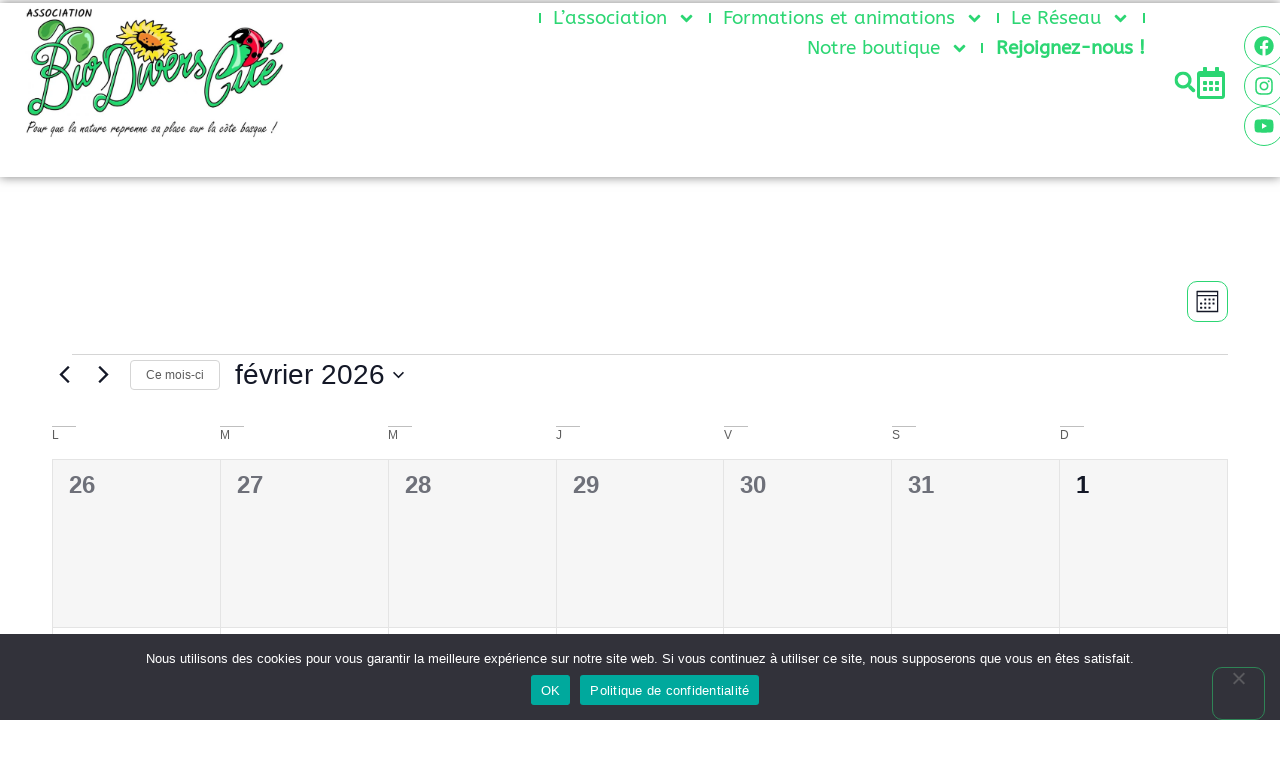

--- FILE ---
content_type: text/css
request_url: https://www.biodiverscite.fr/wp-content/uploads/elementor/css/post-2324.css?ver=1769610790
body_size: 17561
content:
.elementor-kit-2324{--e-global-color-primary:#2CD673;--e-global-color-secondary:#66C158;--e-global-color-text:#000000;--e-global-color-accent:#24935E;--e-global-color-ce4ff93:#FFFFFF;--e-global-color-02728b2:#FFFFFF00;--e-global-typography-primary-font-family:"ABeeZee";--e-global-typography-primary-font-size:30px;--e-global-typography-primary-font-weight:bold;--e-global-typography-primary-text-transform:none;--e-global-typography-primary-font-style:normal;--e-global-typography-primary-text-decoration:none;--e-global-typography-primary-line-height:2.2em;--e-global-typography-primary-word-spacing:0em;--e-global-typography-secondary-font-family:"ABeeZee";--e-global-typography-secondary-font-size:20px;--e-global-typography-secondary-font-weight:400;--e-global-typography-secondary-text-transform:uppercase;--e-global-typography-secondary-font-style:normal;--e-global-typography-secondary-text-decoration:none;--e-global-typography-secondary-line-height:1.5em;--e-global-typography-secondary-letter-spacing:0px;--e-global-typography-secondary-word-spacing:0em;--e-global-typography-text-font-family:"ABeeZee";--e-global-typography-text-font-size:16px;--e-global-typography-text-font-weight:normal;--e-global-typography-text-text-transform:none;--e-global-typography-text-font-style:normal;--e-global-typography-text-text-decoration:none;--e-global-typography-text-line-height:1.5em;--e-global-typography-text-letter-spacing:0px;--e-global-typography-text-word-spacing:0em;--e-global-typography-accent-font-family:"ABeeZee";--e-global-typography-accent-font-size:17px;--e-global-typography-accent-font-weight:400;--e-global-typography-accent-text-transform:uppercase;--e-global-typography-accent-font-style:normal;--e-global-typography-accent-text-decoration:none;--e-global-typography-accent-line-height:17px;--e-global-typography-accent-letter-spacing:0px;--e-global-typography-accent-word-spacing:0em;--e-global-typography-e897694-font-family:"ABeeZee";--e-global-typography-e897694-font-size:18px;--e-global-typography-e897694-font-weight:400;--e-global-typography-a42ad3a-font-family:"ABeeZee";--e-global-typography-a42ad3a-font-size:70px;--e-global-typography-a42ad3a-font-weight:400;--e-global-typography-a42ad3a-text-transform:uppercase;--e-global-typography-a42ad3a-font-style:normal;--e-global-typography-a42ad3a-text-decoration:none;--e-global-typography-a42ad3a-line-height:1.5em;--e-global-typography-a42ad3a-letter-spacing:0px;--e-global-typography-a42ad3a-word-spacing:0em;--e-global-typography-f566384-font-family:"ABeeZee";--e-global-typography-f566384-font-size:25px;--e-global-typography-f566384-font-weight:400;--e-global-typography-f566384-text-transform:uppercase;--e-global-typography-f566384-font-style:normal;--e-global-typography-f566384-text-decoration:none;--e-global-typography-f566384-line-height:1em;--e-global-typography-f566384-letter-spacing:0px;--e-global-typography-f566384-word-spacing:0em;--e-global-typography-d6658e2-font-family:"ABeeZee";--e-global-typography-d6658e2-font-size:16px;--e-global-typography-d6658e2-font-weight:400;--e-global-typography-d6658e2-text-transform:uppercase;--e-global-typography-d6658e2-font-style:normal;--e-global-typography-d6658e2-text-decoration:none;--e-global-typography-d6658e2-line-height:1.5em;--e-global-typography-d6658e2-letter-spacing:0px;--e-global-typography-d6658e2-word-spacing:0em;--e-global-typography-06cffd5-font-family:"ABeeZee";--e-global-typography-06cffd5-font-size:17px;--e-global-typography-06cffd5-font-weight:400;--e-global-typography-06cffd5-text-transform:uppercase;--e-global-typography-06cffd5-font-style:normal;--e-global-typography-06cffd5-text-decoration:none;--e-global-typography-06cffd5-line-height:1.5em;--e-global-typography-06cffd5-word-spacing:0em;--e-global-typography-1c7cb18-font-family:"ABeeZee";--e-global-typography-1c7cb18-font-size:16px;--e-global-typography-1c7cb18-font-weight:200;--e-global-typography-1c7cb18-text-transform:uppercase;--e-global-typography-1c7cb18-font-style:italic;--e-global-typography-1c7cb18-text-decoration:none;--e-global-typography-1c7cb18-line-height:1.5em;--e-global-typography-1c7cb18-letter-spacing:0px;--e-global-typography-1c7cb18-word-spacing:0em;--e-global-typography-3b29226-font-family:"Tenor Sans";--e-global-typography-3b29226-font-size:25px;--e-global-typography-3b29226-font-weight:400;--e-global-typography-3b29226-text-transform:uppercase;--e-global-typography-3b29226-font-style:normal;--e-global-typography-3b29226-text-decoration:none;--e-global-typography-3b29226-line-height:1.5em;--e-global-typography-3b29226-letter-spacing:0px;--e-global-typography-3b29226-word-spacing:0em;--e-global-typography-ff5914f-font-family:"Inter";--e-global-typography-ff5914f-font-size:17px;--e-global-typography-ff5914f-font-weight:300;--e-global-typography-ff5914f-text-transform:none;--e-global-typography-ff5914f-font-style:normal;--e-global-typography-ff5914f-text-decoration:none;--e-global-typography-ff5914f-line-height:1.5em;--e-global-typography-ff5914f-letter-spacing:0px;--e-global-typography-ff5914f-word-spacing:0em;--e-global-typography-f8828bb-font-family:"ABeeZee";--e-global-typography-f8828bb-font-size:61px;--e-global-typography-f8828bb-font-weight:100;--e-global-typography-f8828bb-text-transform:none;--e-global-typography-f8828bb-font-style:normal;--e-global-typography-f8828bb-text-decoration:none;--e-global-typography-f8828bb-line-height:1.5em;--e-global-typography-f8828bb-letter-spacing:0px;--e-global-typography-f8828bb-word-spacing:0em;--e-global-typography-5690cd6-font-family:"Inter";--e-global-typography-5690cd6-font-size:14px;--e-global-typography-5690cd6-font-weight:300;--e-global-typography-5690cd6-text-transform:none;--e-global-typography-5690cd6-font-style:normal;--e-global-typography-5690cd6-text-decoration:none;--e-global-typography-5690cd6-line-height:1em;--e-global-typography-5690cd6-word-spacing:0em;--e-global-typography-3d43528-font-family:"ABeeZee";--e-global-typography-3d43528-font-size:19px;--e-global-typography-3d43528-font-weight:normal;--e-global-typography-3d43528-text-transform:none;--e-global-typography-3d43528-font-style:normal;--e-global-typography-3d43528-text-decoration:none;--e-global-typography-3d43528-line-height:20px;--e-global-typography-3d43528-letter-spacing:0px;--e-global-typography-3d43528-word-spacing:0px;color:var( --e-global-color-text );font-family:var( --e-global-typography-text-font-family ), Sans-serif;font-size:var( --e-global-typography-text-font-size );font-weight:var( --e-global-typography-text-font-weight );text-transform:var( --e-global-typography-text-text-transform );font-style:var( --e-global-typography-text-font-style );text-decoration:var( --e-global-typography-text-text-decoration );line-height:var( --e-global-typography-text-line-height );letter-spacing:var( --e-global-typography-text-letter-spacing );word-spacing:var( --e-global-typography-text-word-spacing );}.elementor-kit-2324 e-page-transition{background-color:#FFBC7D;}.elementor-kit-2324 a{color:#66C158;}.elementor-kit-2324 a:hover{color:#010102;}.elementor-kit-2324 h1{color:var( --e-global-color-primary );font-family:var( --e-global-typography-primary-font-family ), Sans-serif;font-size:var( --e-global-typography-primary-font-size );font-weight:var( --e-global-typography-primary-font-weight );text-transform:var( --e-global-typography-primary-text-transform );font-style:var( --e-global-typography-primary-font-style );text-decoration:var( --e-global-typography-primary-text-decoration );line-height:var( --e-global-typography-primary-line-height );word-spacing:var( --e-global-typography-primary-word-spacing );}.elementor-kit-2324 h2{color:var( --e-global-color-primary );font-family:var( --e-global-typography-primary-font-family ), Sans-serif;font-size:var( --e-global-typography-primary-font-size );font-weight:var( --e-global-typography-primary-font-weight );text-transform:var( --e-global-typography-primary-text-transform );font-style:var( --e-global-typography-primary-font-style );text-decoration:var( --e-global-typography-primary-text-decoration );line-height:var( --e-global-typography-primary-line-height );word-spacing:var( --e-global-typography-primary-word-spacing );}.elementor-kit-2324 h3{color:var( --e-global-color-secondary );font-family:var( --e-global-typography-primary-font-family ), Sans-serif;font-size:var( --e-global-typography-primary-font-size );font-weight:var( --e-global-typography-primary-font-weight );text-transform:var( --e-global-typography-primary-text-transform );font-style:var( --e-global-typography-primary-font-style );text-decoration:var( --e-global-typography-primary-text-decoration );line-height:var( --e-global-typography-primary-line-height );word-spacing:var( --e-global-typography-primary-word-spacing );}.elementor-kit-2324 h4{color:var( --e-global-color-secondary );font-family:var( --e-global-typography-primary-font-family ), Sans-serif;font-size:var( --e-global-typography-primary-font-size );font-weight:var( --e-global-typography-primary-font-weight );text-transform:var( --e-global-typography-primary-text-transform );font-style:var( --e-global-typography-primary-font-style );text-decoration:var( --e-global-typography-primary-text-decoration );line-height:var( --e-global-typography-primary-line-height );word-spacing:var( --e-global-typography-primary-word-spacing );}.elementor-kit-2324 button,.elementor-kit-2324 input[type="button"],.elementor-kit-2324 input[type="submit"],.elementor-kit-2324 .elementor-button{font-family:var( --e-global-typography-e897694-font-family ), Sans-serif;font-size:var( --e-global-typography-e897694-font-size );font-weight:var( --e-global-typography-e897694-font-weight );color:var( --e-global-color-primary );border-style:solid;border-width:1px 1px 1px 1px;border-color:var( --e-global-color-primary );border-radius:10px 10px 10px 10px;padding:2% 2% 2% 2%;}.elementor-kit-2324 button:hover,.elementor-kit-2324 button:focus,.elementor-kit-2324 input[type="button"]:hover,.elementor-kit-2324 input[type="button"]:focus,.elementor-kit-2324 input[type="submit"]:hover,.elementor-kit-2324 input[type="submit"]:focus,.elementor-kit-2324 .elementor-button:hover,.elementor-kit-2324 .elementor-button:focus{color:var( --e-global-color-ce4ff93 );border-style:solid;border-width:1px 1px 1px 1px;border-color:var( --e-global-color-primary );border-radius:10px 10px 10px 10px;}.elementor-section.elementor-section-boxed > .elementor-container{max-width:1140px;}.e-con{--container-max-width:1140px;--container-default-padding-top:0px;--container-default-padding-right:0px;--container-default-padding-bottom:0px;--container-default-padding-left:0px;}.elementor-widget:not(:last-child){--kit-widget-spacing:0px;}.elementor-element{--widgets-spacing:0px 0px;--widgets-spacing-row:0px;--widgets-spacing-column:0px;}{}h1.entry-title{display:var(--page-title-display);}.site-header .site-branding{flex-direction:column;align-items:stretch;}.site-header{padding-inline-end:0px;padding-inline-start:0px;}.site-footer .site-branding{flex-direction:column;align-items:stretch;}@media(max-width:1024px){.elementor-kit-2324{--e-global-typography-primary-font-size:26px;--e-global-typography-primary-line-height:1.5em;--e-global-typography-primary-letter-spacing:5px;--e-global-typography-primary-word-spacing:0em;--e-global-typography-secondary-font-size:16px;--e-global-typography-secondary-line-height:1.5em;--e-global-typography-secondary-letter-spacing:5px;--e-global-typography-secondary-word-spacing:0em;--e-global-typography-text-font-size:14px;--e-global-typography-text-line-height:1.5em;--e-global-typography-text-letter-spacing:0px;--e-global-typography-text-word-spacing:0em;--e-global-typography-accent-font-size:14px;--e-global-typography-accent-line-height:14px;--e-global-typography-a42ad3a-font-size:38px;--e-global-typography-a42ad3a-line-height:1.5em;--e-global-typography-a42ad3a-letter-spacing:15px;--e-global-typography-f566384-font-size:18px;--e-global-typography-f566384-line-height:1.2em;--e-global-typography-f566384-letter-spacing:2px;--e-global-typography-f566384-word-spacing:0em;--e-global-typography-d6658e2-font-size:14px;--e-global-typography-d6658e2-line-height:1.2em;--e-global-typography-d6658e2-letter-spacing:2px;--e-global-typography-d6658e2-word-spacing:0em;--e-global-typography-06cffd5-font-size:24px;--e-global-typography-1c7cb18-font-size:16px;--e-global-typography-3b29226-font-size:24px;--e-global-typography-ff5914f-font-size:14px;--e-global-typography-f8828bb-font-size:64px;--e-global-typography-f8828bb-line-height:1em;--e-global-typography-f8828bb-letter-spacing:10px;--e-global-typography-f8828bb-word-spacing:0em;--e-global-typography-5690cd6-font-size:14px;--e-global-typography-3d43528-font-size:14px;--e-global-typography-3d43528-line-height:14px;font-size:var( --e-global-typography-text-font-size );line-height:var( --e-global-typography-text-line-height );letter-spacing:var( --e-global-typography-text-letter-spacing );word-spacing:var( --e-global-typography-text-word-spacing );}.elementor-kit-2324 h1{font-size:var( --e-global-typography-primary-font-size );line-height:var( --e-global-typography-primary-line-height );word-spacing:var( --e-global-typography-primary-word-spacing );}.elementor-kit-2324 h2{font-size:var( --e-global-typography-primary-font-size );line-height:var( --e-global-typography-primary-line-height );word-spacing:var( --e-global-typography-primary-word-spacing );}.elementor-kit-2324 h3{font-size:var( --e-global-typography-primary-font-size );line-height:var( --e-global-typography-primary-line-height );word-spacing:var( --e-global-typography-primary-word-spacing );}.elementor-kit-2324 h4{font-size:var( --e-global-typography-primary-font-size );line-height:var( --e-global-typography-primary-line-height );word-spacing:var( --e-global-typography-primary-word-spacing );}.elementor-kit-2324 button,.elementor-kit-2324 input[type="button"],.elementor-kit-2324 input[type="submit"],.elementor-kit-2324 .elementor-button{font-size:var( --e-global-typography-e897694-font-size );}.elementor-section.elementor-section-boxed > .elementor-container{max-width:1024px;}.e-con{--container-max-width:1024px;}}@media(max-width:767px){.elementor-kit-2324{--e-global-typography-primary-font-size:22px;--e-global-typography-primary-line-height:1.5em;--e-global-typography-primary-letter-spacing:5px;--e-global-typography-primary-word-spacing:0em;--e-global-typography-secondary-font-size:14px;--e-global-typography-secondary-line-height:1.5em;--e-global-typography-secondary-letter-spacing:5px;--e-global-typography-secondary-word-spacing:0em;--e-global-typography-text-font-size:14px;--e-global-typography-text-line-height:1.5em;--e-global-typography-text-letter-spacing:0px;--e-global-typography-text-word-spacing:0em;--e-global-typography-accent-font-size:16px;--e-global-typography-accent-line-height:16px;--e-global-typography-accent-letter-spacing:0px;--e-global-typography-accent-word-spacing:0em;--e-global-typography-a42ad3a-font-size:20px;--e-global-typography-f566384-font-size:16px;--e-global-typography-f566384-line-height:2em;--e-global-typography-f566384-letter-spacing:2px;--e-global-typography-f566384-word-spacing:0em;--e-global-typography-d6658e2-font-size:14px;--e-global-typography-d6658e2-line-height:1.2em;--e-global-typography-d6658e2-letter-spacing:2px;--e-global-typography-d6658e2-word-spacing:0em;--e-global-typography-06cffd5-font-size:14px;--e-global-typography-1c7cb18-font-size:14px;--e-global-typography-3b29226-font-size:20px;--e-global-typography-f8828bb-font-size:55px;--e-global-typography-f8828bb-line-height:1em;--e-global-typography-f8828bb-letter-spacing:6.8px;--e-global-typography-f8828bb-word-spacing:0em;--e-global-typography-3d43528-font-size:16px;--e-global-typography-3d43528-line-height:16px;--e-global-typography-3d43528-letter-spacing:0px;--e-global-typography-3d43528-word-spacing:0em;font-size:var( --e-global-typography-text-font-size );line-height:var( --e-global-typography-text-line-height );letter-spacing:var( --e-global-typography-text-letter-spacing );word-spacing:var( --e-global-typography-text-word-spacing );}.elementor-kit-2324 h1{font-size:var( --e-global-typography-primary-font-size );line-height:var( --e-global-typography-primary-line-height );word-spacing:var( --e-global-typography-primary-word-spacing );}.elementor-kit-2324 h2{font-size:var( --e-global-typography-primary-font-size );line-height:var( --e-global-typography-primary-line-height );word-spacing:var( --e-global-typography-primary-word-spacing );}.elementor-kit-2324 h3{font-size:var( --e-global-typography-primary-font-size );line-height:var( --e-global-typography-primary-line-height );word-spacing:var( --e-global-typography-primary-word-spacing );}.elementor-kit-2324 h4{font-size:var( --e-global-typography-primary-font-size );line-height:var( --e-global-typography-primary-line-height );word-spacing:var( --e-global-typography-primary-word-spacing );}.elementor-kit-2324 button,.elementor-kit-2324 input[type="button"],.elementor-kit-2324 input[type="submit"],.elementor-kit-2324 .elementor-button{font-size:var( --e-global-typography-e897694-font-size );}.elementor-section.elementor-section-boxed > .elementor-container{max-width:767px;}.e-con{--container-max-width:767px;}}/* Start custom CSS */.entry-title {
  font-family: "The Girl Next Door", Sans-serif;
font-size: 40px;
font-weight: 900;
color: #2cd673;
text-transform: none;
font-style: black;
text-decoration: none;
line-height: 17px;
}
.tribe-events-venue-map {
  margin-top: var(--tec-spacer-7);
  order: 1;
  width: 330px;
}/* End custom CSS */

--- FILE ---
content_type: text/css
request_url: https://www.biodiverscite.fr/wp-content/uploads/elementor/css/post-2362.css?ver=1769610790
body_size: 59939
content:
.elementor-2362 .elementor-element.elementor-element-217a63d3{--display:flex;--flex-direction:row;--container-widget-width:initial;--container-widget-height:100%;--container-widget-flex-grow:1;--container-widget-align-self:stretch;--flex-wrap-mobile:wrap;--gap:0px 0px;--row-gap:0px;--column-gap:0px;border-style:solid;--border-style:solid;border-width:0px 0px 0px 0px;--border-top-width:0px;--border-right-width:0px;--border-bottom-width:0px;--border-left-width:0px;border-color:var( --e-global-color-primary );--border-color:var( --e-global-color-primary );box-shadow:0px 0px 10px 0px rgba(0,0,0,0.5);--margin-top:3px;--margin-bottom:8px;--margin-left:0px;--margin-right:0px;--padding-top:0px;--padding-bottom:8px;--padding-left:0px;--padding-right:0px;}.elementor-2362 .elementor-element.elementor-element-3f2373b1{--display:flex;--min-height:166px;--flex-direction:column;--container-widget-width:calc( ( 1 - var( --container-widget-flex-grow ) ) * 100% );--container-widget-height:initial;--container-widget-flex-grow:0;--container-widget-align-self:initial;--flex-wrap-mobile:wrap;--justify-content:flex-start;--align-items:flex-start;--margin-top:0%;--margin-bottom:0%;--margin-left:1%;--margin-right:0%;}.elementor-widget-theme-site-logo .widget-image-caption{color:var( --e-global-color-text );font-family:var( --e-global-typography-text-font-family ), Sans-serif;font-size:var( --e-global-typography-text-font-size );font-weight:var( --e-global-typography-text-font-weight );text-transform:var( --e-global-typography-text-text-transform );font-style:var( --e-global-typography-text-font-style );text-decoration:var( --e-global-typography-text-text-decoration );line-height:var( --e-global-typography-text-line-height );letter-spacing:var( --e-global-typography-text-letter-spacing );word-spacing:var( --e-global-typography-text-word-spacing );}.elementor-2362 .elementor-element.elementor-element-4f6cce41{width:auto;max-width:auto;text-align:start;}.elementor-2362 .elementor-element.elementor-element-4f6cce41.elementor-element{--align-self:flex-start;--order:1;--flex-grow:0;--flex-shrink:0;}.elementor-2362 .elementor-element.elementor-element-4f6cce41 img{max-width:80%;}.elementor-2362 .elementor-element.elementor-element-4f6cce41 .widget-image-caption{color:#324A6D;font-family:"Poppins", Sans-serif;font-size:16px;font-weight:300;text-transform:none;font-style:normal;text-decoration:none;line-height:1.5em;letter-spacing:0px;}.elementor-2362 .elementor-element.elementor-element-36418bdc{--display:flex;--min-height:0px;--flex-direction:column;--container-widget-width:calc( ( 1 - var( --container-widget-flex-grow ) ) * 100% );--container-widget-height:initial;--container-widget-flex-grow:0;--container-widget-align-self:initial;--flex-wrap-mobile:wrap;--justify-content:center;--align-items:flex-start;--gap:1px 1px;--row-gap:1px;--column-gap:1px;}.elementor-widget-nav-menu .elementor-nav-menu .elementor-item{font-family:var( --e-global-typography-primary-font-family ), Sans-serif;font-size:var( --e-global-typography-primary-font-size );font-weight:var( --e-global-typography-primary-font-weight );text-transform:var( --e-global-typography-primary-text-transform );font-style:var( --e-global-typography-primary-font-style );text-decoration:var( --e-global-typography-primary-text-decoration );line-height:var( --e-global-typography-primary-line-height );word-spacing:var( --e-global-typography-primary-word-spacing );}.elementor-widget-nav-menu .elementor-nav-menu--main .elementor-item{color:var( --e-global-color-text );fill:var( --e-global-color-text );}.elementor-widget-nav-menu .elementor-nav-menu--main .elementor-item:hover,
					.elementor-widget-nav-menu .elementor-nav-menu--main .elementor-item.elementor-item-active,
					.elementor-widget-nav-menu .elementor-nav-menu--main .elementor-item.highlighted,
					.elementor-widget-nav-menu .elementor-nav-menu--main .elementor-item:focus{color:var( --e-global-color-accent );fill:var( --e-global-color-accent );}.elementor-widget-nav-menu .elementor-nav-menu--main:not(.e--pointer-framed) .elementor-item:before,
					.elementor-widget-nav-menu .elementor-nav-menu--main:not(.e--pointer-framed) .elementor-item:after{background-color:var( --e-global-color-accent );}.elementor-widget-nav-menu .e--pointer-framed .elementor-item:before,
					.elementor-widget-nav-menu .e--pointer-framed .elementor-item:after{border-color:var( --e-global-color-accent );}.elementor-widget-nav-menu{--e-nav-menu-divider-color:var( --e-global-color-text );}.elementor-widget-nav-menu .elementor-nav-menu--dropdown .elementor-item, .elementor-widget-nav-menu .elementor-nav-menu--dropdown  .elementor-sub-item{font-family:var( --e-global-typography-accent-font-family ), Sans-serif;font-size:var( --e-global-typography-accent-font-size );font-weight:var( --e-global-typography-accent-font-weight );text-transform:var( --e-global-typography-accent-text-transform );font-style:var( --e-global-typography-accent-font-style );text-decoration:var( --e-global-typography-accent-text-decoration );letter-spacing:var( --e-global-typography-accent-letter-spacing );word-spacing:var( --e-global-typography-accent-word-spacing );}.elementor-2362 .elementor-element.elementor-element-5f98d3d2{width:var( --container-widget-width, 100% );max-width:100%;margin:0px 0px calc(var(--kit-widget-spacing, 0px) + 0px) 0px;--container-widget-width:100%;--container-widget-flex-grow:0;z-index:99;--e-nav-menu-divider-content:"";--e-nav-menu-divider-style:solid;--e-nav-menu-divider-color:var( --e-global-color-primary );--e-nav-menu-horizontal-menu-item-margin:calc( 25px / 2 );}.elementor-2362 .elementor-element.elementor-element-5f98d3d2.elementor-element{--align-self:center;--order:-99999 /* order start hack */;}.elementor-2362 .elementor-element.elementor-element-5f98d3d2 .elementor-menu-toggle{margin-left:auto;background-color:#02010100;}.elementor-2362 .elementor-element.elementor-element-5f98d3d2 .elementor-nav-menu .elementor-item{font-family:var( --e-global-typography-3d43528-font-family ), Sans-serif;font-size:var( --e-global-typography-3d43528-font-size );font-weight:var( --e-global-typography-3d43528-font-weight );text-transform:var( --e-global-typography-3d43528-text-transform );font-style:var( --e-global-typography-3d43528-font-style );text-decoration:var( --e-global-typography-3d43528-text-decoration );line-height:var( --e-global-typography-3d43528-line-height );letter-spacing:var( --e-global-typography-3d43528-letter-spacing );word-spacing:var( --e-global-typography-3d43528-word-spacing );}.elementor-2362 .elementor-element.elementor-element-5f98d3d2 .elementor-nav-menu--main .elementor-item{color:var( --e-global-color-primary );fill:var( --e-global-color-primary );padding-left:0px;padding-right:0px;padding-top:5px;padding-bottom:5px;}.elementor-2362 .elementor-element.elementor-element-5f98d3d2 .elementor-nav-menu--main .elementor-item:hover,
					.elementor-2362 .elementor-element.elementor-element-5f98d3d2 .elementor-nav-menu--main .elementor-item.elementor-item-active,
					.elementor-2362 .elementor-element.elementor-element-5f98d3d2 .elementor-nav-menu--main .elementor-item.highlighted,
					.elementor-2362 .elementor-element.elementor-element-5f98d3d2 .elementor-nav-menu--main .elementor-item:focus{color:var( --e-global-color-primary );fill:var( --e-global-color-primary );}.elementor-2362 .elementor-element.elementor-element-5f98d3d2 .elementor-nav-menu--main:not(.e--pointer-framed) .elementor-item:before,
					.elementor-2362 .elementor-element.elementor-element-5f98d3d2 .elementor-nav-menu--main:not(.e--pointer-framed) .elementor-item:after{background-color:var( --e-global-color-secondary );}.elementor-2362 .elementor-element.elementor-element-5f98d3d2 .e--pointer-framed .elementor-item:before,
					.elementor-2362 .elementor-element.elementor-element-5f98d3d2 .e--pointer-framed .elementor-item:after{border-color:var( --e-global-color-secondary );}.elementor-2362 .elementor-element.elementor-element-5f98d3d2 .elementor-nav-menu--main .elementor-item.elementor-item-active{color:#324A6D;}.elementor-2362 .elementor-element.elementor-element-5f98d3d2 .elementor-nav-menu--main:not(.e--pointer-framed) .elementor-item.elementor-item-active:before,
					.elementor-2362 .elementor-element.elementor-element-5f98d3d2 .elementor-nav-menu--main:not(.e--pointer-framed) .elementor-item.elementor-item-active:after{background-color:#324A6D;}.elementor-2362 .elementor-element.elementor-element-5f98d3d2 .e--pointer-framed .elementor-item.elementor-item-active:before,
					.elementor-2362 .elementor-element.elementor-element-5f98d3d2 .e--pointer-framed .elementor-item.elementor-item-active:after{border-color:#324A6D;}.elementor-2362 .elementor-element.elementor-element-5f98d3d2 .e--pointer-framed .elementor-item:before{border-width:0px;}.elementor-2362 .elementor-element.elementor-element-5f98d3d2 .e--pointer-framed.e--animation-draw .elementor-item:before{border-width:0 0 0px 0px;}.elementor-2362 .elementor-element.elementor-element-5f98d3d2 .e--pointer-framed.e--animation-draw .elementor-item:after{border-width:0px 0px 0 0;}.elementor-2362 .elementor-element.elementor-element-5f98d3d2 .e--pointer-framed.e--animation-corners .elementor-item:before{border-width:0px 0 0 0px;}.elementor-2362 .elementor-element.elementor-element-5f98d3d2 .e--pointer-framed.e--animation-corners .elementor-item:after{border-width:0 0px 0px 0;}.elementor-2362 .elementor-element.elementor-element-5f98d3d2 .e--pointer-underline .elementor-item:after,
					 .elementor-2362 .elementor-element.elementor-element-5f98d3d2 .e--pointer-overline .elementor-item:before,
					 .elementor-2362 .elementor-element.elementor-element-5f98d3d2 .e--pointer-double-line .elementor-item:before,
					 .elementor-2362 .elementor-element.elementor-element-5f98d3d2 .e--pointer-double-line .elementor-item:after{height:0px;}.elementor-2362 .elementor-element.elementor-element-5f98d3d2 .elementor-nav-menu--main:not(.elementor-nav-menu--layout-horizontal) .elementor-nav-menu > li:not(:last-child){margin-bottom:25px;}.elementor-2362 .elementor-element.elementor-element-5f98d3d2 .elementor-nav-menu--dropdown a, .elementor-2362 .elementor-element.elementor-element-5f98d3d2 .elementor-menu-toggle{color:var( --e-global-color-ce4ff93 );fill:var( --e-global-color-ce4ff93 );}.elementor-2362 .elementor-element.elementor-element-5f98d3d2 .elementor-nav-menu--dropdown{background-color:var( --e-global-color-primary );}.elementor-2362 .elementor-element.elementor-element-5f98d3d2 .elementor-nav-menu--dropdown a:hover,
					.elementor-2362 .elementor-element.elementor-element-5f98d3d2 .elementor-nav-menu--dropdown a:focus,
					.elementor-2362 .elementor-element.elementor-element-5f98d3d2 .elementor-nav-menu--dropdown a.elementor-item-active,
					.elementor-2362 .elementor-element.elementor-element-5f98d3d2 .elementor-nav-menu--dropdown a.highlighted,
					.elementor-2362 .elementor-element.elementor-element-5f98d3d2 .elementor-menu-toggle:hover,
					.elementor-2362 .elementor-element.elementor-element-5f98d3d2 .elementor-menu-toggle:focus{color:var( --e-global-color-primary );}.elementor-2362 .elementor-element.elementor-element-5f98d3d2 .elementor-nav-menu--dropdown a:hover,
					.elementor-2362 .elementor-element.elementor-element-5f98d3d2 .elementor-nav-menu--dropdown a:focus,
					.elementor-2362 .elementor-element.elementor-element-5f98d3d2 .elementor-nav-menu--dropdown a.elementor-item-active,
					.elementor-2362 .elementor-element.elementor-element-5f98d3d2 .elementor-nav-menu--dropdown a.highlighted{background-color:var( --e-global-color-ce4ff93 );}.elementor-2362 .elementor-element.elementor-element-5f98d3d2 .elementor-nav-menu--dropdown a.elementor-item-active{background-color:var( --e-global-color-ce4ff93 );}.elementor-2362 .elementor-element.elementor-element-5f98d3d2 .elementor-nav-menu--dropdown .elementor-item, .elementor-2362 .elementor-element.elementor-element-5f98d3d2 .elementor-nav-menu--dropdown  .elementor-sub-item{font-family:var( --e-global-typography-text-font-family ), Sans-serif;font-size:var( --e-global-typography-text-font-size );font-weight:var( --e-global-typography-text-font-weight );text-transform:var( --e-global-typography-text-text-transform );font-style:var( --e-global-typography-text-font-style );text-decoration:var( --e-global-typography-text-text-decoration );letter-spacing:var( --e-global-typography-text-letter-spacing );word-spacing:var( --e-global-typography-text-word-spacing );}.elementor-2362 .elementor-element.elementor-element-5f98d3d2 .elementor-nav-menu--main .elementor-nav-menu--dropdown, .elementor-2362 .elementor-element.elementor-element-5f98d3d2 .elementor-nav-menu__container.elementor-nav-menu--dropdown{box-shadow:0px 0px 10px 0px rgba(0,0,0,0.5);}.elementor-2362 .elementor-element.elementor-element-5f98d3d2 div.elementor-menu-toggle{color:var( --e-global-color-primary );}.elementor-2362 .elementor-element.elementor-element-5f98d3d2 div.elementor-menu-toggle svg{fill:var( --e-global-color-primary );}.elementor-2362 .elementor-element.elementor-element-6bd5ea56{--display:flex;--flex-direction:row;--container-widget-width:calc( ( 1 - var( --container-widget-flex-grow ) ) * 100% );--container-widget-height:100%;--container-widget-flex-grow:1;--container-widget-align-self:stretch;--flex-wrap-mobile:wrap;--justify-content:flex-start;--align-items:center;--gap:3px 3px;--row-gap:3px;--column-gap:3px;--flex-wrap:nowrap;--margin-top:0%;--margin-bottom:0%;--margin-left:2%;--margin-right:2%;}.elementor-2362 .elementor-element.elementor-element-6bd5ea56.e-con{--align-self:center;}.elementor-widget-search-form input[type="search"].elementor-search-form__input{font-family:var( --e-global-typography-text-font-family ), Sans-serif;font-size:var( --e-global-typography-text-font-size );font-weight:var( --e-global-typography-text-font-weight );text-transform:var( --e-global-typography-text-text-transform );font-style:var( --e-global-typography-text-font-style );text-decoration:var( --e-global-typography-text-text-decoration );line-height:var( --e-global-typography-text-line-height );letter-spacing:var( --e-global-typography-text-letter-spacing );word-spacing:var( --e-global-typography-text-word-spacing );}.elementor-widget-search-form .elementor-search-form__input,
					.elementor-widget-search-form .elementor-search-form__icon,
					.elementor-widget-search-form .elementor-lightbox .dialog-lightbox-close-button,
					.elementor-widget-search-form .elementor-lightbox .dialog-lightbox-close-button:hover,
					.elementor-widget-search-form.elementor-search-form--skin-full_screen input[type="search"].elementor-search-form__input{color:var( --e-global-color-text );fill:var( --e-global-color-text );}.elementor-widget-search-form .elementor-search-form__submit{font-family:var( --e-global-typography-text-font-family ), Sans-serif;font-size:var( --e-global-typography-text-font-size );font-weight:var( --e-global-typography-text-font-weight );text-transform:var( --e-global-typography-text-text-transform );font-style:var( --e-global-typography-text-font-style );text-decoration:var( --e-global-typography-text-text-decoration );line-height:var( --e-global-typography-text-line-height );letter-spacing:var( --e-global-typography-text-letter-spacing );word-spacing:var( --e-global-typography-text-word-spacing );background-color:var( --e-global-color-secondary );}.elementor-2362 .elementor-element.elementor-element-4db789b8{margin:0% 0% calc(var(--kit-widget-spacing, 0px) + 0%) 0%;padding:0px 0px 0px 0px;}.elementor-2362 .elementor-element.elementor-element-4db789b8.elementor-element{--align-self:flex-start;--order:-99999 /* order start hack */;}.elementor-2362 .elementor-element.elementor-element-4db789b8 .elementor-search-form{text-align:end;}.elementor-2362 .elementor-element.elementor-element-4db789b8 .elementor-search-form__toggle{--e-search-form-toggle-size:30px;--e-search-form-toggle-color:var( --e-global-color-primary );--e-search-form-toggle-background-color:var( --e-global-color-02728b2 );--e-search-form-toggle-icon-size:calc(70em / 100);--e-search-form-toggle-border-width:0px;}.elementor-2362 .elementor-element.elementor-element-4db789b8.elementor-search-form--skin-full_screen .elementor-search-form__container{background-color:#2C2C2C80;}.elementor-2362 .elementor-element.elementor-element-4db789b8 input[type="search"].elementor-search-form__input{font-family:"The Girl Next Door", Sans-serif;font-size:24px;font-weight:bold;text-transform:uppercase;font-style:normal;text-decoration:none;line-height:17px;letter-spacing:1.5px;word-spacing:0em;}.elementor-2362 .elementor-element.elementor-element-4db789b8 .elementor-search-form__input,
					.elementor-2362 .elementor-element.elementor-element-4db789b8 .elementor-search-form__icon,
					.elementor-2362 .elementor-element.elementor-element-4db789b8 .elementor-lightbox .dialog-lightbox-close-button,
					.elementor-2362 .elementor-element.elementor-element-4db789b8 .elementor-lightbox .dialog-lightbox-close-button:hover,
					.elementor-2362 .elementor-element.elementor-element-4db789b8.elementor-search-form--skin-full_screen input[type="search"].elementor-search-form__input{color:var( --e-global-color-primary );fill:var( --e-global-color-primary );}.elementor-2362 .elementor-element.elementor-element-4db789b8:not(.elementor-search-form--skin-full_screen) .elementor-search-form__container{border-color:var( --e-global-color-primary );border-width:1px 1px 1px 1px;border-radius:3px;}.elementor-2362 .elementor-element.elementor-element-4db789b8.elementor-search-form--skin-full_screen input[type="search"].elementor-search-form__input{border-color:var( --e-global-color-primary );border-width:1px 1px 1px 1px;border-radius:3px;}.elementor-widget-icon.elementor-view-stacked .elementor-icon{background-color:var( --e-global-color-primary );}.elementor-widget-icon.elementor-view-framed .elementor-icon, .elementor-widget-icon.elementor-view-default .elementor-icon{color:var( --e-global-color-primary );border-color:var( --e-global-color-primary );}.elementor-widget-icon.elementor-view-framed .elementor-icon, .elementor-widget-icon.elementor-view-default .elementor-icon svg{fill:var( --e-global-color-primary );}.elementor-2362 .elementor-element.elementor-element-75675d4b{margin:0% 0% calc(var(--kit-widget-spacing, 0px) + 0%) 5%;}.elementor-2362 .elementor-element.elementor-element-75675d4b.elementor-element{--align-self:center;--order:0;}.elementor-2362 .elementor-element.elementor-element-75675d4b .elementor-icon-wrapper{text-align:center;}.elementor-2362 .elementor-element.elementor-element-75675d4b.elementor-view-stacked .elementor-icon{background-color:var( --e-global-color-primary );}.elementor-2362 .elementor-element.elementor-element-75675d4b.elementor-view-framed .elementor-icon, .elementor-2362 .elementor-element.elementor-element-75675d4b.elementor-view-default .elementor-icon{color:var( --e-global-color-primary );border-color:var( --e-global-color-primary );}.elementor-2362 .elementor-element.elementor-element-75675d4b.elementor-view-framed .elementor-icon, .elementor-2362 .elementor-element.elementor-element-75675d4b.elementor-view-default .elementor-icon svg{fill:var( --e-global-color-primary );}.elementor-2362 .elementor-element.elementor-element-75675d4b .elementor-icon{font-size:32px;}.elementor-2362 .elementor-element.elementor-element-75675d4b .elementor-icon svg{height:32px;}.elementor-2362 .elementor-element.elementor-element-7fa82f0e{--display:flex;--flex-direction:row;--container-widget-width:calc( ( 1 - var( --container-widget-flex-grow ) ) * 100% );--container-widget-height:100%;--container-widget-flex-grow:1;--container-widget-align-self:stretch;--flex-wrap-mobile:wrap;--justify-content:flex-end;--align-items:flex-start;--flex-wrap:nowrap;}.elementor-2362 .elementor-element.elementor-element-7fa82f0e.e-con{--align-self:center;--order:99999 /* order end hack */;}.elementor-2362 .elementor-element.elementor-element-5bbc2adf{--grid-template-columns:repeat(0, auto);text-align:left;width:var( --container-widget-width, 100% );max-width:100%;--container-widget-width:100%;--container-widget-flex-grow:0;--icon-size:20px;--grid-column-gap:5px;--grid-row-gap:0px;}.elementor-2362 .elementor-element.elementor-element-5bbc2adf.elementor-element{--align-self:flex-start;--order:-99999 /* order start hack */;}.elementor-2362 .elementor-element.elementor-element-5bbc2adf .elementor-social-icon{background-color:var( --e-global-color-ce4ff93 );border-style:solid;border-width:1px 1px 1px 1px;border-color:var( --e-global-color-primary );}.elementor-2362 .elementor-element.elementor-element-5bbc2adf .elementor-social-icon i{color:var( --e-global-color-primary );}.elementor-2362 .elementor-element.elementor-element-5bbc2adf .elementor-social-icon svg{fill:var( --e-global-color-primary );}.elementor-2362 .elementor-element.elementor-element-5bbc2adf .elementor-icon{border-radius:40px 40px 40px 40px;}.elementor-2362 .elementor-element.elementor-element-5bbc2adf .elementor-social-icon:hover{background-color:var( --e-global-color-primary );border-color:var( --e-global-color-primary );}.elementor-2362 .elementor-element.elementor-element-5bbc2adf .elementor-social-icon:hover i{color:var( --e-global-color-ce4ff93 );}.elementor-2362 .elementor-element.elementor-element-5bbc2adf .elementor-social-icon:hover svg{fill:var( --e-global-color-ce4ff93 );}.elementor-2362 .elementor-element.elementor-element-db89244{--display:flex;--flex-direction:row;--container-widget-width:initial;--container-widget-height:100%;--container-widget-flex-grow:1;--container-widget-align-self:stretch;--flex-wrap-mobile:wrap;--gap:0px 0px;--row-gap:0px;--column-gap:0px;border-style:solid;--border-style:solid;border-width:0px 0px 0px 0px;--border-top-width:0px;--border-right-width:0px;--border-bottom-width:0px;--border-left-width:0px;border-color:var( --e-global-color-primary );--border-color:var( --e-global-color-primary );box-shadow:0px 0px 10px 0px rgba(0,0,0,0.5);--margin-top:3px;--margin-bottom:8px;--margin-left:0px;--margin-right:0px;--padding-top:0px;--padding-bottom:8px;--padding-left:0px;--padding-right:0px;}.elementor-2362 .elementor-element.elementor-element-b80e8fa{--display:flex;--flex-direction:column;--container-widget-width:calc( ( 1 - var( --container-widget-flex-grow ) ) * 100% );--container-widget-height:initial;--container-widget-flex-grow:0;--container-widget-align-self:initial;--flex-wrap-mobile:wrap;--justify-content:flex-start;--align-items:flex-start;--margin-top:0%;--margin-bottom:0%;--margin-left:1%;--margin-right:0%;}.elementor-2362 .elementor-element.elementor-element-983ce0a{width:auto;max-width:auto;}.elementor-2362 .elementor-element.elementor-element-983ce0a.elementor-element{--align-self:flex-start;--order:1;--flex-grow:0;--flex-shrink:0;}.elementor-2362 .elementor-element.elementor-element-983ce0a img{width:100%;height:110px;object-fit:contain;object-position:center center;}.elementor-2362 .elementor-element.elementor-element-983ce0a .widget-image-caption{color:#324A6D;font-family:"Poppins", Sans-serif;font-size:16px;font-weight:300;text-transform:none;font-style:normal;text-decoration:none;line-height:1.5em;letter-spacing:0px;}.elementor-2362 .elementor-element.elementor-element-06e22f3{--display:flex;--min-height:0px;--flex-direction:column;--container-widget-width:calc( ( 1 - var( --container-widget-flex-grow ) ) * 100% );--container-widget-height:initial;--container-widget-flex-grow:0;--container-widget-align-self:initial;--flex-wrap-mobile:wrap;--justify-content:center;--align-items:flex-start;}.elementor-2362 .elementor-element.elementor-element-82111f9{width:var( --container-widget-width, 100% );max-width:100%;margin:0px 0px calc(var(--kit-widget-spacing, 0px) + 0px) 0px;--container-widget-width:100%;--container-widget-flex-grow:0;z-index:99;--e-nav-menu-horizontal-menu-item-margin:calc( 30px / 2 );}.elementor-2362 .elementor-element.elementor-element-82111f9.elementor-element{--order:-99999 /* order start hack */;}.elementor-2362 .elementor-element.elementor-element-82111f9 .elementor-menu-toggle{margin:0 auto;background-color:#02010100;}.elementor-2362 .elementor-element.elementor-element-82111f9 .elementor-nav-menu .elementor-item{font-family:var( --e-global-typography-3d43528-font-family ), Sans-serif;font-size:var( --e-global-typography-3d43528-font-size );font-weight:var( --e-global-typography-3d43528-font-weight );text-transform:var( --e-global-typography-3d43528-text-transform );font-style:var( --e-global-typography-3d43528-font-style );text-decoration:var( --e-global-typography-3d43528-text-decoration );line-height:var( --e-global-typography-3d43528-line-height );letter-spacing:var( --e-global-typography-3d43528-letter-spacing );word-spacing:var( --e-global-typography-3d43528-word-spacing );}.elementor-2362 .elementor-element.elementor-element-82111f9 .elementor-nav-menu--main .elementor-item{color:var( --e-global-color-primary );fill:var( --e-global-color-primary );padding-left:0px;padding-right:0px;padding-top:5px;padding-bottom:5px;}.elementor-2362 .elementor-element.elementor-element-82111f9 .elementor-nav-menu--main .elementor-item:hover,
					.elementor-2362 .elementor-element.elementor-element-82111f9 .elementor-nav-menu--main .elementor-item.elementor-item-active,
					.elementor-2362 .elementor-element.elementor-element-82111f9 .elementor-nav-menu--main .elementor-item.highlighted,
					.elementor-2362 .elementor-element.elementor-element-82111f9 .elementor-nav-menu--main .elementor-item:focus{color:var( --e-global-color-primary );fill:var( --e-global-color-primary );}.elementor-2362 .elementor-element.elementor-element-82111f9 .elementor-nav-menu--main:not(.e--pointer-framed) .elementor-item:before,
					.elementor-2362 .elementor-element.elementor-element-82111f9 .elementor-nav-menu--main:not(.e--pointer-framed) .elementor-item:after{background-color:var( --e-global-color-secondary );}.elementor-2362 .elementor-element.elementor-element-82111f9 .e--pointer-framed .elementor-item:before,
					.elementor-2362 .elementor-element.elementor-element-82111f9 .e--pointer-framed .elementor-item:after{border-color:var( --e-global-color-secondary );}.elementor-2362 .elementor-element.elementor-element-82111f9 .elementor-nav-menu--main .elementor-item.elementor-item-active{color:#324A6D;}.elementor-2362 .elementor-element.elementor-element-82111f9 .elementor-nav-menu--main:not(.e--pointer-framed) .elementor-item.elementor-item-active:before,
					.elementor-2362 .elementor-element.elementor-element-82111f9 .elementor-nav-menu--main:not(.e--pointer-framed) .elementor-item.elementor-item-active:after{background-color:#324A6D;}.elementor-2362 .elementor-element.elementor-element-82111f9 .e--pointer-framed .elementor-item.elementor-item-active:before,
					.elementor-2362 .elementor-element.elementor-element-82111f9 .e--pointer-framed .elementor-item.elementor-item-active:after{border-color:#324A6D;}.elementor-2362 .elementor-element.elementor-element-82111f9 .e--pointer-framed .elementor-item:before{border-width:0px;}.elementor-2362 .elementor-element.elementor-element-82111f9 .e--pointer-framed.e--animation-draw .elementor-item:before{border-width:0 0 0px 0px;}.elementor-2362 .elementor-element.elementor-element-82111f9 .e--pointer-framed.e--animation-draw .elementor-item:after{border-width:0px 0px 0 0;}.elementor-2362 .elementor-element.elementor-element-82111f9 .e--pointer-framed.e--animation-corners .elementor-item:before{border-width:0px 0 0 0px;}.elementor-2362 .elementor-element.elementor-element-82111f9 .e--pointer-framed.e--animation-corners .elementor-item:after{border-width:0 0px 0px 0;}.elementor-2362 .elementor-element.elementor-element-82111f9 .e--pointer-underline .elementor-item:after,
					 .elementor-2362 .elementor-element.elementor-element-82111f9 .e--pointer-overline .elementor-item:before,
					 .elementor-2362 .elementor-element.elementor-element-82111f9 .e--pointer-double-line .elementor-item:before,
					 .elementor-2362 .elementor-element.elementor-element-82111f9 .e--pointer-double-line .elementor-item:after{height:0px;}.elementor-2362 .elementor-element.elementor-element-82111f9 .elementor-nav-menu--main:not(.elementor-nav-menu--layout-horizontal) .elementor-nav-menu > li:not(:last-child){margin-bottom:30px;}.elementor-2362 .elementor-element.elementor-element-82111f9 .elementor-nav-menu--dropdown a, .elementor-2362 .elementor-element.elementor-element-82111f9 .elementor-menu-toggle{color:var( --e-global-color-ce4ff93 );fill:var( --e-global-color-ce4ff93 );}.elementor-2362 .elementor-element.elementor-element-82111f9 .elementor-nav-menu--dropdown{background-color:var( --e-global-color-primary );}.elementor-2362 .elementor-element.elementor-element-82111f9 .elementor-nav-menu--dropdown a:hover,
					.elementor-2362 .elementor-element.elementor-element-82111f9 .elementor-nav-menu--dropdown a:focus,
					.elementor-2362 .elementor-element.elementor-element-82111f9 .elementor-nav-menu--dropdown a.elementor-item-active,
					.elementor-2362 .elementor-element.elementor-element-82111f9 .elementor-nav-menu--dropdown a.highlighted,
					.elementor-2362 .elementor-element.elementor-element-82111f9 .elementor-menu-toggle:hover,
					.elementor-2362 .elementor-element.elementor-element-82111f9 .elementor-menu-toggle:focus{color:var( --e-global-color-primary );}.elementor-2362 .elementor-element.elementor-element-82111f9 .elementor-nav-menu--dropdown a:hover,
					.elementor-2362 .elementor-element.elementor-element-82111f9 .elementor-nav-menu--dropdown a:focus,
					.elementor-2362 .elementor-element.elementor-element-82111f9 .elementor-nav-menu--dropdown a.elementor-item-active,
					.elementor-2362 .elementor-element.elementor-element-82111f9 .elementor-nav-menu--dropdown a.highlighted{background-color:var( --e-global-color-ce4ff93 );}.elementor-2362 .elementor-element.elementor-element-82111f9 .elementor-nav-menu--dropdown a.elementor-item-active{background-color:#F9FAFD;}.elementor-2362 .elementor-element.elementor-element-82111f9 .elementor-nav-menu--dropdown .elementor-item, .elementor-2362 .elementor-element.elementor-element-82111f9 .elementor-nav-menu--dropdown  .elementor-sub-item{font-family:var( --e-global-typography-text-font-family ), Sans-serif;font-size:var( --e-global-typography-text-font-size );font-weight:var( --e-global-typography-text-font-weight );text-transform:var( --e-global-typography-text-text-transform );font-style:var( --e-global-typography-text-font-style );text-decoration:var( --e-global-typography-text-text-decoration );letter-spacing:var( --e-global-typography-text-letter-spacing );word-spacing:var( --e-global-typography-text-word-spacing );}.elementor-2362 .elementor-element.elementor-element-82111f9 .elementor-nav-menu--main .elementor-nav-menu--dropdown, .elementor-2362 .elementor-element.elementor-element-82111f9 .elementor-nav-menu__container.elementor-nav-menu--dropdown{box-shadow:0px 0px 10px 0px rgba(0,0,0,0.5);}.elementor-2362 .elementor-element.elementor-element-82111f9 div.elementor-menu-toggle{color:var( --e-global-color-primary );}.elementor-2362 .elementor-element.elementor-element-82111f9 div.elementor-menu-toggle svg{fill:var( --e-global-color-primary );}.elementor-2362 .elementor-element.elementor-element-e0acecc{--display:flex;--flex-direction:row;--container-widget-width:calc( ( 1 - var( --container-widget-flex-grow ) ) * 100% );--container-widget-height:100%;--container-widget-flex-grow:1;--container-widget-align-self:stretch;--flex-wrap-mobile:wrap;--justify-content:flex-start;--align-items:center;--flex-wrap:nowrap;--margin-top:0%;--margin-bottom:0%;--margin-left:2%;--margin-right:0%;}.elementor-2362 .elementor-element.elementor-element-e0acecc.e-con{--align-self:center;}.elementor-2362 .elementor-element.elementor-element-5587dff{--grid-template-columns:repeat(0, auto);text-align:right;width:var( --container-widget-width, 16% );max-width:16%;--container-widget-width:16%;--container-widget-flex-grow:0;--icon-size:20px;--grid-column-gap:5px;--grid-row-gap:0px;}.elementor-2362 .elementor-element.elementor-element-5587dff.elementor-element{--align-self:flex-start;--order:-99999 /* order start hack */;}.elementor-2362 .elementor-element.elementor-element-5587dff .elementor-social-icon{background-color:var( --e-global-color-ce4ff93 );border-style:solid;border-width:1px 1px 1px 1px;border-color:var( --e-global-color-primary );}.elementor-2362 .elementor-element.elementor-element-5587dff .elementor-social-icon i{color:var( --e-global-color-primary );}.elementor-2362 .elementor-element.elementor-element-5587dff .elementor-social-icon svg{fill:var( --e-global-color-primary );}.elementor-2362 .elementor-element.elementor-element-5587dff .elementor-icon{border-radius:40px 40px 40px 40px;}.elementor-2362 .elementor-element.elementor-element-5587dff .elementor-social-icon:hover{background-color:var( --e-global-color-primary );border-color:var( --e-global-color-primary );}.elementor-2362 .elementor-element.elementor-element-5587dff .elementor-social-icon:hover i{color:var( --e-global-color-ce4ff93 );}.elementor-2362 .elementor-element.elementor-element-5587dff .elementor-social-icon:hover svg{fill:var( --e-global-color-ce4ff93 );}.elementor-2362 .elementor-element.elementor-element-1975a98{margin:0% 0% calc(var(--kit-widget-spacing, 0px) + 0%) 5%;}.elementor-2362 .elementor-element.elementor-element-1975a98.elementor-element{--align-self:center;--order:0;}.elementor-2362 .elementor-element.elementor-element-1975a98 .elementor-icon-wrapper{text-align:center;}.elementor-2362 .elementor-element.elementor-element-1975a98.elementor-view-stacked .elementor-icon{background-color:var( --e-global-color-primary );}.elementor-2362 .elementor-element.elementor-element-1975a98.elementor-view-framed .elementor-icon, .elementor-2362 .elementor-element.elementor-element-1975a98.elementor-view-default .elementor-icon{color:var( --e-global-color-primary );border-color:var( --e-global-color-primary );}.elementor-2362 .elementor-element.elementor-element-1975a98.elementor-view-framed .elementor-icon, .elementor-2362 .elementor-element.elementor-element-1975a98.elementor-view-default .elementor-icon svg{fill:var( --e-global-color-primary );}.elementor-2362 .elementor-element.elementor-element-1975a98 .elementor-icon{font-size:32px;}.elementor-2362 .elementor-element.elementor-element-1975a98 .elementor-icon svg{height:32px;}.elementor-2362 .elementor-element.elementor-element-d5bc996{margin:0% 0% calc(var(--kit-widget-spacing, 0px) + 0%) 0%;padding:0px 0px 0px 0px;}.elementor-2362 .elementor-element.elementor-element-d5bc996.elementor-element{--align-self:flex-start;--order:-99999 /* order start hack */;}.elementor-2362 .elementor-element.elementor-element-d5bc996 .elementor-search-form{text-align:end;}.elementor-2362 .elementor-element.elementor-element-d5bc996 .elementor-search-form__toggle{--e-search-form-toggle-size:30px;--e-search-form-toggle-color:var( --e-global-color-primary );--e-search-form-toggle-background-color:var( --e-global-color-02728b2 );--e-search-form-toggle-icon-size:calc(70em / 100);--e-search-form-toggle-border-width:0px;}.elementor-2362 .elementor-element.elementor-element-d5bc996.elementor-search-form--skin-full_screen .elementor-search-form__container{background-color:#2C2C2C80;}.elementor-2362 .elementor-element.elementor-element-d5bc996 input[type="search"].elementor-search-form__input{font-family:"The Girl Next Door", Sans-serif;font-size:24px;font-weight:bold;text-transform:uppercase;font-style:normal;text-decoration:none;line-height:17px;letter-spacing:1.5px;word-spacing:0em;}.elementor-2362 .elementor-element.elementor-element-d5bc996 .elementor-search-form__input,
					.elementor-2362 .elementor-element.elementor-element-d5bc996 .elementor-search-form__icon,
					.elementor-2362 .elementor-element.elementor-element-d5bc996 .elementor-lightbox .dialog-lightbox-close-button,
					.elementor-2362 .elementor-element.elementor-element-d5bc996 .elementor-lightbox .dialog-lightbox-close-button:hover,
					.elementor-2362 .elementor-element.elementor-element-d5bc996.elementor-search-form--skin-full_screen input[type="search"].elementor-search-form__input{color:var( --e-global-color-primary );fill:var( --e-global-color-primary );}.elementor-2362 .elementor-element.elementor-element-d5bc996:not(.elementor-search-form--skin-full_screen) .elementor-search-form__container{border-color:var( --e-global-color-primary );border-width:1px 1px 1px 1px;border-radius:3px;}.elementor-2362 .elementor-element.elementor-element-d5bc996.elementor-search-form--skin-full_screen input[type="search"].elementor-search-form__input{border-color:var( --e-global-color-primary );border-width:1px 1px 1px 1px;border-radius:3px;}.elementor-2362 .elementor-element.elementor-element-2ed2dc2{--display:flex;--flex-direction:row;--container-widget-width:initial;--container-widget-height:100%;--container-widget-flex-grow:1;--container-widget-align-self:stretch;--flex-wrap-mobile:wrap;--gap:0px 0px;--row-gap:0px;--column-gap:0px;border-style:solid;--border-style:solid;border-width:0px 0px 0px 0px;--border-top-width:0px;--border-right-width:0px;--border-bottom-width:0px;--border-left-width:0px;border-color:var( --e-global-color-primary );--border-color:var( --e-global-color-primary );box-shadow:0px 0px 10px 0px rgba(0,0,0,0.5);--margin-top:3px;--margin-bottom:8px;--margin-left:0px;--margin-right:0px;--padding-top:0px;--padding-bottom:8px;--padding-left:0px;--padding-right:0px;}.elementor-2362 .elementor-element.elementor-element-44b8972{width:auto;max-width:auto;}.elementor-2362 .elementor-element.elementor-element-44b8972.elementor-element{--align-self:flex-start;--order:1;--flex-grow:0;--flex-shrink:0;}.elementor-2362 .elementor-element.elementor-element-44b8972 img{width:100%;height:110px;object-fit:contain;object-position:center center;}.elementor-2362 .elementor-element.elementor-element-44b8972 .widget-image-caption{color:#324A6D;font-family:"Poppins", Sans-serif;font-size:16px;font-weight:300;text-transform:none;font-style:normal;text-decoration:none;line-height:1.5em;letter-spacing:0px;}.elementor-2362 .elementor-element.elementor-element-80cedd7{width:var( --container-widget-width, 100% );max-width:100%;margin:0px 0px calc(var(--kit-widget-spacing, 0px) + 0px) 0px;--container-widget-width:100%;--container-widget-flex-grow:0;z-index:99;}.elementor-2362 .elementor-element.elementor-element-80cedd7.elementor-element{--order:-99999 /* order start hack */;}.elementor-2362 .elementor-element.elementor-element-80cedd7 .elementor-menu-toggle{margin:0 auto;background-color:#02010100;}.elementor-2362 .elementor-element.elementor-element-80cedd7 .elementor-nav-menu--dropdown a, .elementor-2362 .elementor-element.elementor-element-80cedd7 .elementor-menu-toggle{color:var( --e-global-color-ce4ff93 );fill:var( --e-global-color-ce4ff93 );}.elementor-2362 .elementor-element.elementor-element-80cedd7 .elementor-nav-menu--dropdown{background-color:var( --e-global-color-primary );}.elementor-2362 .elementor-element.elementor-element-80cedd7 .elementor-nav-menu--dropdown a:hover,
					.elementor-2362 .elementor-element.elementor-element-80cedd7 .elementor-nav-menu--dropdown a:focus,
					.elementor-2362 .elementor-element.elementor-element-80cedd7 .elementor-nav-menu--dropdown a.elementor-item-active,
					.elementor-2362 .elementor-element.elementor-element-80cedd7 .elementor-nav-menu--dropdown a.highlighted,
					.elementor-2362 .elementor-element.elementor-element-80cedd7 .elementor-menu-toggle:hover,
					.elementor-2362 .elementor-element.elementor-element-80cedd7 .elementor-menu-toggle:focus{color:var( --e-global-color-primary );}.elementor-2362 .elementor-element.elementor-element-80cedd7 .elementor-nav-menu--dropdown a:hover,
					.elementor-2362 .elementor-element.elementor-element-80cedd7 .elementor-nav-menu--dropdown a:focus,
					.elementor-2362 .elementor-element.elementor-element-80cedd7 .elementor-nav-menu--dropdown a.elementor-item-active,
					.elementor-2362 .elementor-element.elementor-element-80cedd7 .elementor-nav-menu--dropdown a.highlighted{background-color:var( --e-global-color-ce4ff93 );}.elementor-2362 .elementor-element.elementor-element-80cedd7 .elementor-nav-menu--dropdown a.elementor-item-active{background-color:#F9FAFD;}.elementor-2362 .elementor-element.elementor-element-80cedd7 .elementor-nav-menu--dropdown .elementor-item, .elementor-2362 .elementor-element.elementor-element-80cedd7 .elementor-nav-menu--dropdown  .elementor-sub-item{font-family:var( --e-global-typography-text-font-family ), Sans-serif;font-size:var( --e-global-typography-text-font-size );font-weight:var( --e-global-typography-text-font-weight );text-transform:var( --e-global-typography-text-text-transform );font-style:var( --e-global-typography-text-font-style );text-decoration:var( --e-global-typography-text-text-decoration );letter-spacing:var( --e-global-typography-text-letter-spacing );word-spacing:var( --e-global-typography-text-word-spacing );}.elementor-2362 .elementor-element.elementor-element-80cedd7 .elementor-nav-menu--main .elementor-nav-menu--dropdown, .elementor-2362 .elementor-element.elementor-element-80cedd7 .elementor-nav-menu__container.elementor-nav-menu--dropdown{box-shadow:0px 0px 10px 0px rgba(0,0,0,0.5);}.elementor-2362 .elementor-element.elementor-element-80cedd7 div.elementor-menu-toggle{color:var( --e-global-color-primary );}.elementor-2362 .elementor-element.elementor-element-80cedd7 div.elementor-menu-toggle svg{fill:var( --e-global-color-primary );}.elementor-2362 .elementor-element.elementor-element-f042bbb{margin:0% 0% calc(var(--kit-widget-spacing, 0px) + 0%) 0%;padding:0px 0px 0px 0px;}.elementor-2362 .elementor-element.elementor-element-f042bbb.elementor-element{--align-self:flex-start;--order:-99999 /* order start hack */;}.elementor-2362 .elementor-element.elementor-element-f042bbb .elementor-search-form{text-align:start;}.elementor-2362 .elementor-element.elementor-element-f042bbb .elementor-search-form__toggle{--e-search-form-toggle-size:40px;--e-search-form-toggle-color:var( --e-global-color-primary );--e-search-form-toggle-background-color:var( --e-global-color-02728b2 );--e-search-form-toggle-icon-size:calc(70em / 100);--e-search-form-toggle-border-width:0px;}.elementor-2362 .elementor-element.elementor-element-f042bbb.elementor-search-form--skin-full_screen .elementor-search-form__container{background-color:#2C2C2C80;}.elementor-2362 .elementor-element.elementor-element-f042bbb input[type="search"].elementor-search-form__input{font-family:"The Girl Next Door", Sans-serif;font-size:24px;font-weight:bold;text-transform:uppercase;font-style:normal;text-decoration:none;line-height:17px;letter-spacing:1.5px;word-spacing:0em;}.elementor-2362 .elementor-element.elementor-element-f042bbb .elementor-search-form__input,
					.elementor-2362 .elementor-element.elementor-element-f042bbb .elementor-search-form__icon,
					.elementor-2362 .elementor-element.elementor-element-f042bbb .elementor-lightbox .dialog-lightbox-close-button,
					.elementor-2362 .elementor-element.elementor-element-f042bbb .elementor-lightbox .dialog-lightbox-close-button:hover,
					.elementor-2362 .elementor-element.elementor-element-f042bbb.elementor-search-form--skin-full_screen input[type="search"].elementor-search-form__input{color:var( --e-global-color-primary );fill:var( --e-global-color-primary );}.elementor-2362 .elementor-element.elementor-element-f042bbb:not(.elementor-search-form--skin-full_screen) .elementor-search-form__container{border-color:var( --e-global-color-primary );border-width:1px 1px 1px 1px;border-radius:3px;}.elementor-2362 .elementor-element.elementor-element-f042bbb.elementor-search-form--skin-full_screen input[type="search"].elementor-search-form__input{border-color:var( --e-global-color-primary );border-width:1px 1px 1px 1px;border-radius:3px;}.elementor-2362 .elementor-element.elementor-element-f775775{margin:0% 0% calc(var(--kit-widget-spacing, 0px) + 0%) 5%;}.elementor-2362 .elementor-element.elementor-element-f775775.elementor-element{--align-self:center;--order:0;}.elementor-2362 .elementor-element.elementor-element-f775775 .elementor-icon-wrapper{text-align:center;}.elementor-2362 .elementor-element.elementor-element-f775775.elementor-view-stacked .elementor-icon{background-color:var( --e-global-color-primary );}.elementor-2362 .elementor-element.elementor-element-f775775.elementor-view-framed .elementor-icon, .elementor-2362 .elementor-element.elementor-element-f775775.elementor-view-default .elementor-icon{color:var( --e-global-color-primary );border-color:var( --e-global-color-primary );}.elementor-2362 .elementor-element.elementor-element-f775775.elementor-view-framed .elementor-icon, .elementor-2362 .elementor-element.elementor-element-f775775.elementor-view-default .elementor-icon svg{fill:var( --e-global-color-primary );}.elementor-2362 .elementor-element.elementor-element-f775775 .elementor-icon{font-size:32px;}.elementor-2362 .elementor-element.elementor-element-f775775 .elementor-icon svg{height:32px;}.elementor-2362 .elementor-element.elementor-element-43c0b93{--grid-template-columns:repeat(0, auto);text-align:right;width:var( --container-widget-width, 16% );max-width:16%;--container-widget-width:16%;--container-widget-flex-grow:0;--icon-size:20px;--grid-column-gap:5px;--grid-row-gap:0px;}.elementor-2362 .elementor-element.elementor-element-43c0b93.elementor-element{--align-self:flex-start;--order:-99999 /* order start hack */;}.elementor-2362 .elementor-element.elementor-element-43c0b93 .elementor-social-icon{background-color:var( --e-global-color-ce4ff93 );border-style:solid;border-width:1px 1px 1px 1px;border-color:var( --e-global-color-primary );}.elementor-2362 .elementor-element.elementor-element-43c0b93 .elementor-social-icon i{color:var( --e-global-color-primary );}.elementor-2362 .elementor-element.elementor-element-43c0b93 .elementor-social-icon svg{fill:var( --e-global-color-primary );}.elementor-2362 .elementor-element.elementor-element-43c0b93 .elementor-icon{border-radius:40px 40px 40px 40px;}.elementor-2362 .elementor-element.elementor-element-43c0b93 .elementor-social-icon:hover{background-color:var( --e-global-color-primary );border-color:var( --e-global-color-primary );}.elementor-2362 .elementor-element.elementor-element-43c0b93 .elementor-social-icon:hover i{color:var( --e-global-color-ce4ff93 );}.elementor-2362 .elementor-element.elementor-element-43c0b93 .elementor-social-icon:hover svg{fill:var( --e-global-color-ce4ff93 );}.elementor-2362:not(.elementor-motion-effects-element-type-background), .elementor-2362 > .elementor-motion-effects-container > .elementor-motion-effects-layer{background-color:var( --e-global-color-02728b2 );}.elementor-theme-builder-content-area{height:400px;}.elementor-location-header:before, .elementor-location-footer:before{content:"";display:table;clear:both;}@media(min-width:768px){.elementor-2362 .elementor-element.elementor-element-3f2373b1{--width:30%;}.elementor-2362 .elementor-element.elementor-element-36418bdc{--width:64%;}.elementor-2362 .elementor-element.elementor-element-6bd5ea56{--width:4%;}.elementor-2362 .elementor-element.elementor-element-7fa82f0e{--width:3%;}.elementor-2362 .elementor-element.elementor-element-b80e8fa{--width:23%;}.elementor-2362 .elementor-element.elementor-element-06e22f3{--width:64%;}.elementor-2362 .elementor-element.elementor-element-e0acecc{--width:4%;}}@media(max-width:1024px){.elementor-widget-theme-site-logo .widget-image-caption{font-size:var( --e-global-typography-text-font-size );line-height:var( --e-global-typography-text-line-height );letter-spacing:var( --e-global-typography-text-letter-spacing );word-spacing:var( --e-global-typography-text-word-spacing );}.elementor-2362 .elementor-element.elementor-element-4f6cce41 .widget-image-caption{font-size:14px;}.elementor-widget-nav-menu .elementor-nav-menu .elementor-item{font-size:var( --e-global-typography-primary-font-size );line-height:var( --e-global-typography-primary-line-height );word-spacing:var( --e-global-typography-primary-word-spacing );}.elementor-widget-nav-menu .elementor-nav-menu--dropdown .elementor-item, .elementor-widget-nav-menu .elementor-nav-menu--dropdown  .elementor-sub-item{font-size:var( --e-global-typography-accent-font-size );letter-spacing:var( --e-global-typography-accent-letter-spacing );word-spacing:var( --e-global-typography-accent-word-spacing );}.elementor-2362 .elementor-element.elementor-element-5f98d3d2 .elementor-nav-menu .elementor-item{font-size:var( --e-global-typography-3d43528-font-size );line-height:var( --e-global-typography-3d43528-line-height );letter-spacing:var( --e-global-typography-3d43528-letter-spacing );word-spacing:var( --e-global-typography-3d43528-word-spacing );}.elementor-2362 .elementor-element.elementor-element-5f98d3d2 .elementor-nav-menu--dropdown .elementor-item, .elementor-2362 .elementor-element.elementor-element-5f98d3d2 .elementor-nav-menu--dropdown  .elementor-sub-item{font-size:var( --e-global-typography-text-font-size );letter-spacing:var( --e-global-typography-text-letter-spacing );word-spacing:var( --e-global-typography-text-word-spacing );}.elementor-widget-search-form input[type="search"].elementor-search-form__input{font-size:var( --e-global-typography-text-font-size );line-height:var( --e-global-typography-text-line-height );letter-spacing:var( --e-global-typography-text-letter-spacing );word-spacing:var( --e-global-typography-text-word-spacing );}.elementor-widget-search-form .elementor-search-form__submit{font-size:var( --e-global-typography-text-font-size );line-height:var( --e-global-typography-text-line-height );letter-spacing:var( --e-global-typography-text-letter-spacing );word-spacing:var( --e-global-typography-text-word-spacing );}.elementor-2362 .elementor-element.elementor-element-4db789b8 input[type="search"].elementor-search-form__input{font-size:14px;line-height:14px;}.elementor-2362 .elementor-element.elementor-element-983ce0a .widget-image-caption{font-size:14px;}.elementor-2362 .elementor-element.elementor-element-82111f9 .elementor-nav-menu .elementor-item{font-size:var( --e-global-typography-3d43528-font-size );line-height:var( --e-global-typography-3d43528-line-height );letter-spacing:var( --e-global-typography-3d43528-letter-spacing );word-spacing:var( --e-global-typography-3d43528-word-spacing );}.elementor-2362 .elementor-element.elementor-element-82111f9 .elementor-nav-menu--dropdown .elementor-item, .elementor-2362 .elementor-element.elementor-element-82111f9 .elementor-nav-menu--dropdown  .elementor-sub-item{font-size:var( --e-global-typography-text-font-size );letter-spacing:var( --e-global-typography-text-letter-spacing );word-spacing:var( --e-global-typography-text-word-spacing );}.elementor-2362 .elementor-element.elementor-element-d5bc996 input[type="search"].elementor-search-form__input{font-size:14px;line-height:14px;}.elementor-2362 .elementor-element.elementor-element-2ed2dc2.e-con{--align-self:flex-start;--order:-99999 /* order start hack */;}.elementor-2362 .elementor-element.elementor-element-44b8972.elementor-element{--align-self:flex-start;--order:-99999 /* order start hack */;}.elementor-2362 .elementor-element.elementor-element-44b8972{text-align:start;}.elementor-2362 .elementor-element.elementor-element-44b8972 .widget-image-caption{font-size:14px;}.elementor-2362 .elementor-element.elementor-element-80cedd7.elementor-element{--align-self:center;--order:99999 /* order end hack */;}.elementor-2362 .elementor-element.elementor-element-80cedd7 .elementor-nav-menu--dropdown .elementor-item, .elementor-2362 .elementor-element.elementor-element-80cedd7 .elementor-nav-menu--dropdown  .elementor-sub-item{font-size:var( --e-global-typography-text-font-size );letter-spacing:var( --e-global-typography-text-letter-spacing );word-spacing:var( --e-global-typography-text-word-spacing );}.elementor-2362 .elementor-element.elementor-element-f042bbb{width:auto;max-width:auto;margin:0% 0% calc(var(--kit-widget-spacing, 0px) + 0%) 0%;padding:0em 0em 0em 0em;}.elementor-2362 .elementor-element.elementor-element-f042bbb.elementor-element{--align-self:center;--order:99999 /* order end hack */;}.elementor-2362 .elementor-element.elementor-element-f042bbb input[type="search"].elementor-search-form__input{font-size:14px;line-height:14px;}.elementor-2362 .elementor-element.elementor-element-f775775{width:auto;max-width:auto;margin:0em 1em calc(var(--kit-widget-spacing, 0px) + 0em) 3em;padding:0em 6em 0em 0em;}.elementor-2362 .elementor-element.elementor-element-f775775.elementor-element{--align-self:center;--order:99999 /* order end hack */;}.elementor-2362 .elementor-element.elementor-element-f775775 .elementor-icon-wrapper{text-align:end;}.elementor-2362 .elementor-element.elementor-element-43c0b93{width:auto;max-width:auto;}.elementor-2362 .elementor-element.elementor-element-43c0b93.elementor-element{--align-self:flex-end;--order:99999 /* order end hack */;}}@media(max-width:767px){.elementor-widget-theme-site-logo .widget-image-caption{font-size:var( --e-global-typography-text-font-size );line-height:var( --e-global-typography-text-line-height );letter-spacing:var( --e-global-typography-text-letter-spacing );word-spacing:var( --e-global-typography-text-word-spacing );}.elementor-widget-nav-menu .elementor-nav-menu .elementor-item{font-size:var( --e-global-typography-primary-font-size );line-height:var( --e-global-typography-primary-line-height );word-spacing:var( --e-global-typography-primary-word-spacing );}.elementor-widget-nav-menu .elementor-nav-menu--dropdown .elementor-item, .elementor-widget-nav-menu .elementor-nav-menu--dropdown  .elementor-sub-item{font-size:var( --e-global-typography-accent-font-size );letter-spacing:var( --e-global-typography-accent-letter-spacing );word-spacing:var( --e-global-typography-accent-word-spacing );}.elementor-2362 .elementor-element.elementor-element-5f98d3d2 .elementor-nav-menu .elementor-item{font-size:var( --e-global-typography-3d43528-font-size );line-height:var( --e-global-typography-3d43528-line-height );letter-spacing:var( --e-global-typography-3d43528-letter-spacing );word-spacing:var( --e-global-typography-3d43528-word-spacing );}.elementor-2362 .elementor-element.elementor-element-5f98d3d2 .elementor-nav-menu--dropdown .elementor-item, .elementor-2362 .elementor-element.elementor-element-5f98d3d2 .elementor-nav-menu--dropdown  .elementor-sub-item{font-size:var( --e-global-typography-text-font-size );letter-spacing:var( --e-global-typography-text-letter-spacing );word-spacing:var( --e-global-typography-text-word-spacing );}.elementor-2362 .elementor-element.elementor-element-5f98d3d2 .elementor-nav-menu--dropdown a{padding-top:14px;padding-bottom:14px;}.elementor-2362 .elementor-element.elementor-element-5f98d3d2 .elementor-nav-menu--main > .elementor-nav-menu > li > .elementor-nav-menu--dropdown, .elementor-2362 .elementor-element.elementor-element-5f98d3d2 .elementor-nav-menu__container.elementor-nav-menu--dropdown{margin-top:15px !important;}.elementor-2362 .elementor-element.elementor-element-5f98d3d2{--nav-menu-icon-size:20px;}.elementor-widget-search-form input[type="search"].elementor-search-form__input{font-size:var( --e-global-typography-text-font-size );line-height:var( --e-global-typography-text-line-height );letter-spacing:var( --e-global-typography-text-letter-spacing );word-spacing:var( --e-global-typography-text-word-spacing );}.elementor-widget-search-form .elementor-search-form__submit{font-size:var( --e-global-typography-text-font-size );line-height:var( --e-global-typography-text-line-height );letter-spacing:var( --e-global-typography-text-letter-spacing );word-spacing:var( --e-global-typography-text-word-spacing );}.elementor-2362 .elementor-element.elementor-element-4db789b8 input[type="search"].elementor-search-form__input{font-size:16px;line-height:16px;letter-spacing:0px;word-spacing:0em;}.elementor-2362 .elementor-element.elementor-element-983ce0a.elementor-element{--align-self:center;}.elementor-2362 .elementor-element.elementor-element-983ce0a{text-align:center;}.elementor-2362 .elementor-element.elementor-element-983ce0a img{height:168px;}.elementor-2362 .elementor-element.elementor-element-06e22f3{--justify-content:center;--align-items:center;--container-widget-width:calc( ( 1 - var( --container-widget-flex-grow ) ) * 100% );}.elementor-2362 .elementor-element.elementor-element-06e22f3.e-con{--align-self:center;}.elementor-2362 .elementor-element.elementor-element-82111f9{margin:2% 0% calc(var(--kit-widget-spacing, 0px) + 2%) 0%;z-index:99;--nav-menu-icon-size:20px;}.elementor-2362 .elementor-element.elementor-element-82111f9.elementor-element{--order:-99999 /* order start hack */;}.elementor-2362 .elementor-element.elementor-element-82111f9 .elementor-nav-menu .elementor-item{font-size:var( --e-global-typography-3d43528-font-size );line-height:var( --e-global-typography-3d43528-line-height );letter-spacing:var( --e-global-typography-3d43528-letter-spacing );word-spacing:var( --e-global-typography-3d43528-word-spacing );}.elementor-2362 .elementor-element.elementor-element-82111f9 .elementor-nav-menu--dropdown .elementor-item, .elementor-2362 .elementor-element.elementor-element-82111f9 .elementor-nav-menu--dropdown  .elementor-sub-item{font-size:var( --e-global-typography-text-font-size );letter-spacing:var( --e-global-typography-text-letter-spacing );word-spacing:var( --e-global-typography-text-word-spacing );}.elementor-2362 .elementor-element.elementor-element-82111f9 .elementor-nav-menu--dropdown a{padding-top:14px;padding-bottom:14px;}.elementor-2362 .elementor-element.elementor-element-82111f9 .elementor-nav-menu--main > .elementor-nav-menu > li > .elementor-nav-menu--dropdown, .elementor-2362 .elementor-element.elementor-element-82111f9 .elementor-nav-menu__container.elementor-nav-menu--dropdown{margin-top:15px !important;}.elementor-2362 .elementor-element.elementor-element-e0acecc{--margin-top:0%;--margin-bottom:0%;--margin-left:2%;--margin-right:2%;}.elementor-2362 .elementor-element.elementor-element-5587dff{--grid-template-columns:repeat(0, auto);text-align:left;}.elementor-2362 .elementor-element.elementor-element-5587dff.elementor-element{--align-self:center;--order:-99999 /* order start hack */;--flex-grow:1;--flex-shrink:0;}.elementor-2362 .elementor-element.elementor-element-d5bc996 input[type="search"].elementor-search-form__input{font-size:16px;line-height:16px;letter-spacing:0px;word-spacing:0em;}.elementor-2362 .elementor-element.elementor-element-80cedd7 .elementor-nav-menu--dropdown .elementor-item, .elementor-2362 .elementor-element.elementor-element-80cedd7 .elementor-nav-menu--dropdown  .elementor-sub-item{font-size:var( --e-global-typography-text-font-size );letter-spacing:var( --e-global-typography-text-letter-spacing );word-spacing:var( --e-global-typography-text-word-spacing );}.elementor-2362 .elementor-element.elementor-element-80cedd7 .elementor-nav-menu--dropdown a{padding-top:14px;padding-bottom:14px;}.elementor-2362 .elementor-element.elementor-element-80cedd7 .elementor-nav-menu--main > .elementor-nav-menu > li > .elementor-nav-menu--dropdown, .elementor-2362 .elementor-element.elementor-element-80cedd7 .elementor-nav-menu__container.elementor-nav-menu--dropdown{margin-top:15px !important;}.elementor-2362 .elementor-element.elementor-element-80cedd7{--nav-menu-icon-size:20px;}.elementor-2362 .elementor-element.elementor-element-f042bbb input[type="search"].elementor-search-form__input{font-size:16px;line-height:16px;letter-spacing:0px;word-spacing:0em;}}/* Start custom CSS */.fas.fa-home {
  color: #2CD673;
}/* End custom CSS */

--- FILE ---
content_type: text/css
request_url: https://www.biodiverscite.fr/wp-content/uploads/elementor/css/post-2357.css?ver=1769610790
body_size: 24309
content:
.elementor-2357 .elementor-element.elementor-element-46968fb6{--display:flex;--flex-direction:row;--container-widget-width:calc( ( 1 - var( --container-widget-flex-grow ) ) * 100% );--container-widget-height:100%;--container-widget-flex-grow:1;--container-widget-align-self:stretch;--flex-wrap-mobile:wrap;--align-items:stretch;--gap:0px 0px;--row-gap:0px;--column-gap:0px;border-style:solid;--border-style:solid;border-width:2px 0px 0px 0px;--border-top-width:2px;--border-right-width:0px;--border-bottom-width:0px;--border-left-width:0px;border-color:var( --e-global-color-primary );--border-color:var( --e-global-color-primary );--border-radius:0px 0px 0px 0px;--padding-top:4%;--padding-bottom:4%;--padding-left:4%;--padding-right:4%;}.elementor-2357 .elementor-element.elementor-element-46968fb6:not(.elementor-motion-effects-element-type-background), .elementor-2357 .elementor-element.elementor-element-46968fb6 > .elementor-motion-effects-container > .elementor-motion-effects-layer{background-color:#FFFFFF;}.elementor-2357 .elementor-element.elementor-element-6c9431b4{--display:flex;--justify-content:space-evenly;--gap:24px 24px;--row-gap:24px;--column-gap:24px;--padding-top:0%;--padding-bottom:0%;--padding-left:0%;--padding-right:5%;}.elementor-widget-image-box .elementor-image-box-title{font-family:var( --e-global-typography-primary-font-family ), Sans-serif;font-size:var( --e-global-typography-primary-font-size );font-weight:var( --e-global-typography-primary-font-weight );text-transform:var( --e-global-typography-primary-text-transform );font-style:var( --e-global-typography-primary-font-style );text-decoration:var( --e-global-typography-primary-text-decoration );line-height:var( --e-global-typography-primary-line-height );word-spacing:var( --e-global-typography-primary-word-spacing );color:var( --e-global-color-primary );}.elementor-widget-image-box:has(:hover) .elementor-image-box-title,
					 .elementor-widget-image-box:has(:focus) .elementor-image-box-title{color:var( --e-global-color-primary );}.elementor-widget-image-box .elementor-image-box-description{font-family:var( --e-global-typography-text-font-family ), Sans-serif;font-size:var( --e-global-typography-text-font-size );font-weight:var( --e-global-typography-text-font-weight );text-transform:var( --e-global-typography-text-text-transform );font-style:var( --e-global-typography-text-font-style );text-decoration:var( --e-global-typography-text-text-decoration );line-height:var( --e-global-typography-text-line-height );letter-spacing:var( --e-global-typography-text-letter-spacing );word-spacing:var( --e-global-typography-text-word-spacing );color:var( --e-global-color-text );}.elementor-2357 .elementor-element.elementor-element-27aa9720 .elementor-image-box-wrapper{text-align:start;}.elementor-2357 .elementor-element.elementor-element-27aa9720.elementor-position-right .elementor-image-box-img{margin-left:14px;}.elementor-2357 .elementor-element.elementor-element-27aa9720.elementor-position-left .elementor-image-box-img{margin-right:14px;}.elementor-2357 .elementor-element.elementor-element-27aa9720.elementor-position-top .elementor-image-box-img{margin-bottom:14px;}.elementor-2357 .elementor-element.elementor-element-27aa9720 .elementor-image-box-wrapper .elementor-image-box-img{width:100%;}.elementor-2357 .elementor-element.elementor-element-27aa9720 .elementor-image-box-img img{transition-duration:0.3s;}.elementor-2357 .elementor-element.elementor-element-27aa9720 .elementor-image-box-title{font-family:"The Girl Next Door", Sans-serif;font-size:19px;font-weight:bold;text-transform:none;font-style:normal;text-decoration:none;line-height:17px;letter-spacing:1.5px;word-spacing:0em;color:var( --e-global-color-primary );}.elementor-2357 .elementor-element.elementor-element-27aa9720 .elementor-image-box-description{font-family:"The Girl Next Door", Sans-serif;font-size:17px;font-weight:400;text-transform:none;font-style:normal;text-decoration:none;line-height:17px;letter-spacing:0px;word-spacing:0em;color:var( --e-global-color-text );}.elementor-2357 .elementor-element.elementor-element-b3d97b4{--display:flex;--justify-content:space-evenly;--gap:0px 0px;--row-gap:0px;--column-gap:0px;--padding-top:0%;--padding-bottom:0%;--padding-left:0%;--padding-right:5%;}.elementor-widget-heading .elementor-heading-title{font-family:var( --e-global-typography-primary-font-family ), Sans-serif;font-size:var( --e-global-typography-primary-font-size );font-weight:var( --e-global-typography-primary-font-weight );text-transform:var( --e-global-typography-primary-text-transform );font-style:var( --e-global-typography-primary-font-style );text-decoration:var( --e-global-typography-primary-text-decoration );line-height:var( --e-global-typography-primary-line-height );word-spacing:var( --e-global-typography-primary-word-spacing );color:var( --e-global-color-primary );}.elementor-2357 .elementor-element.elementor-element-0c3ee42{margin:0% 0% calc(var(--kit-widget-spacing, 0px) + 0%) 0%;}.elementor-2357 .elementor-element.elementor-element-0c3ee42 .elementor-heading-title{font-family:var( --e-global-typography-secondary-font-family ), Sans-serif;font-size:var( --e-global-typography-secondary-font-size );font-weight:var( --e-global-typography-secondary-font-weight );text-transform:var( --e-global-typography-secondary-text-transform );font-style:var( --e-global-typography-secondary-font-style );text-decoration:var( --e-global-typography-secondary-text-decoration );line-height:var( --e-global-typography-secondary-line-height );letter-spacing:var( --e-global-typography-secondary-letter-spacing );word-spacing:var( --e-global-typography-secondary-word-spacing );color:var( --e-global-color-primary );}.elementor-widget-text-editor{font-family:var( --e-global-typography-text-font-family ), Sans-serif;font-size:var( --e-global-typography-text-font-size );font-weight:var( --e-global-typography-text-font-weight );text-transform:var( --e-global-typography-text-text-transform );font-style:var( --e-global-typography-text-font-style );text-decoration:var( --e-global-typography-text-text-decoration );line-height:var( --e-global-typography-text-line-height );letter-spacing:var( --e-global-typography-text-letter-spacing );word-spacing:var( --e-global-typography-text-word-spacing );color:var( --e-global-color-text );}.elementor-widget-text-editor.elementor-drop-cap-view-stacked .elementor-drop-cap{background-color:var( --e-global-color-primary );}.elementor-widget-text-editor.elementor-drop-cap-view-framed .elementor-drop-cap, .elementor-widget-text-editor.elementor-drop-cap-view-default .elementor-drop-cap{color:var( --e-global-color-primary );border-color:var( --e-global-color-primary );}.elementor-2357 .elementor-element.elementor-element-9b178a7{margin:0% 0% calc(var(--kit-widget-spacing, 0px) + 0%) 0%;padding:0px 2px 0px 2px;text-align:start;font-family:"ABeeZee", Sans-serif;font-size:16px;font-weight:normal;text-transform:none;font-style:normal;text-decoration:none;line-height:1.5em;letter-spacing:0px;word-spacing:0em;color:#000000;}.elementor-2357 .elementor-element.elementor-element-64e76628{--display:flex;--justify-content:center;--gap:24px 24px;--row-gap:24px;--column-gap:24px;--margin-top:0px;--margin-bottom:0px;--margin-left:0px;--margin-right:0px;--padding-top:0px;--padding-bottom:0px;--padding-left:0px;--padding-right:0px;}.elementor-2357 .elementor-element.elementor-element-7ea31a5 .elementor-heading-title{font-family:var( --e-global-typography-secondary-font-family ), Sans-serif;font-size:var( --e-global-typography-secondary-font-size );font-weight:var( --e-global-typography-secondary-font-weight );text-transform:var( --e-global-typography-secondary-text-transform );font-style:var( --e-global-typography-secondary-font-style );text-decoration:var( --e-global-typography-secondary-text-decoration );line-height:var( --e-global-typography-secondary-line-height );letter-spacing:var( --e-global-typography-secondary-letter-spacing );word-spacing:var( --e-global-typography-secondary-word-spacing );color:var( --e-global-color-primary );}.elementor-widget-icon-list .elementor-icon-list-item:not(:last-child):after{border-color:var( --e-global-color-text );}.elementor-widget-icon-list .elementor-icon-list-icon i{color:var( --e-global-color-primary );}.elementor-widget-icon-list .elementor-icon-list-icon svg{fill:var( --e-global-color-primary );}.elementor-widget-icon-list .elementor-icon-list-item > .elementor-icon-list-text, .elementor-widget-icon-list .elementor-icon-list-item > a{font-family:var( --e-global-typography-text-font-family ), Sans-serif;font-size:var( --e-global-typography-text-font-size );font-weight:var( --e-global-typography-text-font-weight );text-transform:var( --e-global-typography-text-text-transform );font-style:var( --e-global-typography-text-font-style );text-decoration:var( --e-global-typography-text-text-decoration );line-height:var( --e-global-typography-text-line-height );letter-spacing:var( --e-global-typography-text-letter-spacing );word-spacing:var( --e-global-typography-text-word-spacing );}.elementor-widget-icon-list .elementor-icon-list-text{color:var( --e-global-color-secondary );}.elementor-2357 .elementor-element.elementor-element-7301672{margin:10px 0px calc(var(--kit-widget-spacing, 0px) + 0px) 0px;--e-icon-list-icon-size:30px;--icon-vertical-offset:0px;}.elementor-2357 .elementor-element.elementor-element-7301672 .elementor-icon-list-items:not(.elementor-inline-items) .elementor-icon-list-item:not(:last-child){padding-block-end:calc(11px/2);}.elementor-2357 .elementor-element.elementor-element-7301672 .elementor-icon-list-items:not(.elementor-inline-items) .elementor-icon-list-item:not(:first-child){margin-block-start:calc(11px/2);}.elementor-2357 .elementor-element.elementor-element-7301672 .elementor-icon-list-items.elementor-inline-items .elementor-icon-list-item{margin-inline:calc(11px/2);}.elementor-2357 .elementor-element.elementor-element-7301672 .elementor-icon-list-items.elementor-inline-items{margin-inline:calc(-11px/2);}.elementor-2357 .elementor-element.elementor-element-7301672 .elementor-icon-list-items.elementor-inline-items .elementor-icon-list-item:after{inset-inline-end:calc(-11px/2);}.elementor-2357 .elementor-element.elementor-element-7301672 .elementor-icon-list-icon i{color:var( --e-global-color-primary );transition:color 0.3s;}.elementor-2357 .elementor-element.elementor-element-7301672 .elementor-icon-list-icon svg{fill:var( --e-global-color-primary );transition:fill 0.3s;}.elementor-2357 .elementor-element.elementor-element-7301672 .elementor-icon-list-icon{padding-inline-end:2px;}.elementor-2357 .elementor-element.elementor-element-7301672 .elementor-icon-list-item > .elementor-icon-list-text, .elementor-2357 .elementor-element.elementor-element-7301672 .elementor-icon-list-item > a{font-family:"ABeeZee", Sans-serif;font-size:16px;font-weight:400;}.elementor-2357 .elementor-element.elementor-element-7301672 .elementor-icon-list-text{color:var( --e-global-color-text );transition:color 0.3s;}.elementor-2357 .elementor-element.elementor-element-72754aff{--grid-template-columns:repeat(0, auto);text-align:center;margin:10px 0px calc(var(--kit-widget-spacing, 0px) + 0px) 0px;--icon-size:23px;--grid-column-gap:20px;--grid-row-gap:0px;}.elementor-2357 .elementor-element.elementor-element-72754aff .elementor-social-icon{background-color:#02010100;--icon-padding:0em;}.elementor-2357 .elementor-element.elementor-element-72754aff .elementor-social-icon i{color:var( --e-global-color-primary );}.elementor-2357 .elementor-element.elementor-element-72754aff .elementor-social-icon svg{fill:var( --e-global-color-primary );}.elementor-2357 .elementor-element.elementor-element-72754aff .elementor-social-icon:hover i{color:#C8D5DC;}.elementor-2357 .elementor-element.elementor-element-72754aff .elementor-social-icon:hover svg{fill:#C8D5DC;}.elementor-2357 .elementor-element.elementor-element-35652a4e{--display:flex;--gap:20px 20px;--row-gap:20px;--column-gap:20px;--padding-top:0px;--padding-bottom:0px;--padding-left:0px;--padding-right:0px;}.elementor-widget-image .widget-image-caption{color:var( --e-global-color-text );font-family:var( --e-global-typography-text-font-family ), Sans-serif;font-size:var( --e-global-typography-text-font-size );font-weight:var( --e-global-typography-text-font-weight );text-transform:var( --e-global-typography-text-text-transform );font-style:var( --e-global-typography-text-font-style );text-decoration:var( --e-global-typography-text-text-decoration );line-height:var( --e-global-typography-text-line-height );letter-spacing:var( --e-global-typography-text-letter-spacing );word-spacing:var( --e-global-typography-text-word-spacing );}.elementor-2357 .elementor-element.elementor-element-9c423be{margin:0px 0px calc(var(--kit-widget-spacing, 0px) + 0px) 0px;padding:0px 0px 0px 0px;}.elementor-2357 .elementor-element.elementor-element-9b61aa8{margin:-5% 0% calc(var(--kit-widget-spacing, 0px) + 0%) 16%;padding:0px 0px 0px 0px;text-align:start;}.elementor-2357 .elementor-element.elementor-element-246cf8ec{--display:flex;--min-height:45px;--flex-direction:column;--container-widget-width:calc( ( 1 - var( --container-widget-flex-grow ) ) * 100% );--container-widget-height:initial;--container-widget-flex-grow:0;--container-widget-align-self:initial;--flex-wrap-mobile:wrap;--justify-content:center;--align-items:center;--gap:0px 0px;--row-gap:0px;--column-gap:0px;--padding-top:0px;--padding-bottom:0px;--padding-left:0px;--padding-right:0px;}.elementor-2357 .elementor-element.elementor-element-246cf8ec:not(.elementor-motion-effects-element-type-background), .elementor-2357 .elementor-element.elementor-element-246cf8ec > .elementor-motion-effects-container > .elementor-motion-effects-layer{background-color:var( --e-global-color-primary );}.elementor-2357 .elementor-element.elementor-element-70f3eef{text-align:center;color:var( --e-global-color-ce4ff93 );}.elementor-theme-builder-content-area{height:400px;}.elementor-location-header:before, .elementor-location-footer:before{content:"";display:table;clear:both;}@media(min-width:768px){.elementor-2357 .elementor-element.elementor-element-46968fb6{--content-width:1790px;}.elementor-2357 .elementor-element.elementor-element-6c9431b4{--width:32%;}.elementor-2357 .elementor-element.elementor-element-b3d97b4{--width:100%;}.elementor-2357 .elementor-element.elementor-element-64e76628{--width:30%;}.elementor-2357 .elementor-element.elementor-element-35652a4e{--width:37%;}}@media(max-width:1024px) and (min-width:768px){.elementor-2357 .elementor-element.elementor-element-6c9431b4{--width:36%;}.elementor-2357 .elementor-element.elementor-element-b3d97b4{--width:100%;}.elementor-2357 .elementor-element.elementor-element-64e76628{--width:32%;}.elementor-2357 .elementor-element.elementor-element-35652a4e{--width:32%;}}@media(max-width:1024px){.elementor-2357 .elementor-element.elementor-element-46968fb6{--flex-wrap:wrap;--padding-top:8%;--padding-bottom:8%;--padding-left:4%;--padding-right:4%;}.elementor-2357 .elementor-element.elementor-element-6c9431b4{--gap:30px 30px;--row-gap:30px;--column-gap:30px;--padding-top:0%;--padding-bottom:0%;--padding-left:0%;--padding-right:4%;}.elementor-widget-image-box .elementor-image-box-title{font-size:var( --e-global-typography-primary-font-size );line-height:var( --e-global-typography-primary-line-height );word-spacing:var( --e-global-typography-primary-word-spacing );}.elementor-widget-image-box .elementor-image-box-description{font-size:var( --e-global-typography-text-font-size );line-height:var( --e-global-typography-text-line-height );letter-spacing:var( --e-global-typography-text-letter-spacing );word-spacing:var( --e-global-typography-text-word-spacing );}.elementor-2357 .elementor-element.elementor-element-27aa9720 .elementor-image-box-wrapper{text-align:center;}.elementor-2357 .elementor-element.elementor-element-27aa9720 .elementor-image-box-wrapper .elementor-image-box-img{width:100%;}.elementor-2357 .elementor-element.elementor-element-27aa9720 .elementor-image-box-title{font-size:14px;line-height:14px;}.elementor-2357 .elementor-element.elementor-element-27aa9720 .elementor-image-box-description{font-size:14px;line-height:14px;}.elementor-2357 .elementor-element.elementor-element-b3d97b4{--gap:0px 0px;--row-gap:0px;--column-gap:0px;--padding-top:0%;--padding-bottom:0%;--padding-left:0%;--padding-right:4%;}.elementor-widget-heading .elementor-heading-title{font-size:var( --e-global-typography-primary-font-size );line-height:var( --e-global-typography-primary-line-height );word-spacing:var( --e-global-typography-primary-word-spacing );}.elementor-2357 .elementor-element.elementor-element-0c3ee42{text-align:start;}.elementor-2357 .elementor-element.elementor-element-0c3ee42 .elementor-heading-title{font-size:var( --e-global-typography-secondary-font-size );line-height:var( --e-global-typography-secondary-line-height );letter-spacing:var( --e-global-typography-secondary-letter-spacing );word-spacing:var( --e-global-typography-secondary-word-spacing );}.elementor-widget-text-editor{font-size:var( --e-global-typography-text-font-size );line-height:var( --e-global-typography-text-line-height );letter-spacing:var( --e-global-typography-text-letter-spacing );word-spacing:var( --e-global-typography-text-word-spacing );}.elementor-2357 .elementor-element.elementor-element-9b178a7{font-size:14px;line-height:1.5em;letter-spacing:0px;word-spacing:0em;}.elementor-2357 .elementor-element.elementor-element-64e76628{--padding-top:0%;--padding-bottom:0%;--padding-left:4%;--padding-right:0%;}.elementor-2357 .elementor-element.elementor-element-7ea31a5{text-align:start;}.elementor-2357 .elementor-element.elementor-element-7ea31a5 .elementor-heading-title{font-size:var( --e-global-typography-secondary-font-size );line-height:var( --e-global-typography-secondary-line-height );letter-spacing:var( --e-global-typography-secondary-letter-spacing );word-spacing:var( --e-global-typography-secondary-word-spacing );}.elementor-widget-icon-list .elementor-icon-list-item > .elementor-icon-list-text, .elementor-widget-icon-list .elementor-icon-list-item > a{font-size:var( --e-global-typography-text-font-size );line-height:var( --e-global-typography-text-line-height );letter-spacing:var( --e-global-typography-text-letter-spacing );word-spacing:var( --e-global-typography-text-word-spacing );}.elementor-2357 .elementor-element.elementor-element-72754aff{text-align:left;--icon-size:18px;}.elementor-2357 .elementor-element.elementor-element-35652a4e{--margin-top:8%;--margin-bottom:0%;--margin-left:0%;--margin-right:0%;}.elementor-widget-image .widget-image-caption{font-size:var( --e-global-typography-text-font-size );line-height:var( --e-global-typography-text-line-height );letter-spacing:var( --e-global-typography-text-letter-spacing );word-spacing:var( --e-global-typography-text-word-spacing );}}@media(max-width:767px){.elementor-2357 .elementor-element.elementor-element-46968fb6{--flex-direction:column-reverse;--container-widget-width:100%;--container-widget-height:initial;--container-widget-flex-grow:0;--container-widget-align-self:initial;--flex-wrap-mobile:wrap;--padding-top:20%;--padding-bottom:20%;--padding-left:6%;--padding-right:6%;}.elementor-2357 .elementor-element.elementor-element-6c9431b4{--padding-top:0%;--padding-bottom:0%;--padding-left:0%;--padding-right:0%;}.elementor-2357 .elementor-element.elementor-element-6c9431b4.e-con{--order:99999 /* order end hack */;}.elementor-widget-image-box .elementor-image-box-title{font-size:var( --e-global-typography-primary-font-size );line-height:var( --e-global-typography-primary-line-height );word-spacing:var( --e-global-typography-primary-word-spacing );}.elementor-widget-image-box .elementor-image-box-description{font-size:var( --e-global-typography-text-font-size );line-height:var( --e-global-typography-text-line-height );letter-spacing:var( --e-global-typography-text-letter-spacing );word-spacing:var( --e-global-typography-text-word-spacing );}.elementor-2357 .elementor-element.elementor-element-27aa9720 .elementor-image-box-wrapper{text-align:center;}.elementor-2357 .elementor-element.elementor-element-27aa9720 .elementor-image-box-img{margin-bottom:14px;}.elementor-2357 .elementor-element.elementor-element-27aa9720 .elementor-image-box-wrapper .elementor-image-box-img{width:52%;}.elementor-2357 .elementor-element.elementor-element-27aa9720 .elementor-image-box-title{font-size:16px;line-height:16px;letter-spacing:0px;word-spacing:0em;}.elementor-2357 .elementor-element.elementor-element-27aa9720 .elementor-image-box-description{font-size:16px;line-height:16px;letter-spacing:0px;word-spacing:0em;}.elementor-2357 .elementor-element.elementor-element-b3d97b4{--gap:0px 0px;--row-gap:0px;--column-gap:0px;--padding-top:0%;--padding-bottom:0%;--padding-left:0%;--padding-right:0%;}.elementor-2357 .elementor-element.elementor-element-b3d97b4.e-con{--order:99999 /* order end hack */;}.elementor-widget-heading .elementor-heading-title{font-size:var( --e-global-typography-primary-font-size );line-height:var( --e-global-typography-primary-line-height );word-spacing:var( --e-global-typography-primary-word-spacing );}.elementor-2357 .elementor-element.elementor-element-0c3ee42 .elementor-heading-title{font-size:var( --e-global-typography-secondary-font-size );line-height:var( --e-global-typography-secondary-line-height );letter-spacing:var( --e-global-typography-secondary-letter-spacing );word-spacing:var( --e-global-typography-secondary-word-spacing );}.elementor-widget-text-editor{font-size:var( --e-global-typography-text-font-size );line-height:var( --e-global-typography-text-line-height );letter-spacing:var( --e-global-typography-text-letter-spacing );word-spacing:var( --e-global-typography-text-word-spacing );}.elementor-2357 .elementor-element.elementor-element-9b178a7{font-size:14px;line-height:1.5em;letter-spacing:0px;word-spacing:0em;}.elementor-2357 .elementor-element.elementor-element-64e76628{--width:100%;--padding-top:0%;--padding-bottom:0%;--padding-left:4%;--padding-right:0%;}.elementor-2357 .elementor-element.elementor-element-7ea31a5 .elementor-heading-title{font-size:var( --e-global-typography-secondary-font-size );line-height:var( --e-global-typography-secondary-line-height );letter-spacing:var( --e-global-typography-secondary-letter-spacing );word-spacing:var( --e-global-typography-secondary-word-spacing );}.elementor-widget-icon-list .elementor-icon-list-item > .elementor-icon-list-text, .elementor-widget-icon-list .elementor-icon-list-item > a{font-size:var( --e-global-typography-text-font-size );line-height:var( --e-global-typography-text-line-height );letter-spacing:var( --e-global-typography-text-letter-spacing );word-spacing:var( --e-global-typography-text-word-spacing );}.elementor-2357 .elementor-element.elementor-element-7301672 .elementor-icon-list-items:not(.elementor-inline-items) .elementor-icon-list-item:not(:last-child){padding-block-end:calc(8px/2);}.elementor-2357 .elementor-element.elementor-element-7301672 .elementor-icon-list-items:not(.elementor-inline-items) .elementor-icon-list-item:not(:first-child){margin-block-start:calc(8px/2);}.elementor-2357 .elementor-element.elementor-element-7301672 .elementor-icon-list-items.elementor-inline-items .elementor-icon-list-item{margin-inline:calc(8px/2);}.elementor-2357 .elementor-element.elementor-element-7301672 .elementor-icon-list-items.elementor-inline-items{margin-inline:calc(-8px/2);}.elementor-2357 .elementor-element.elementor-element-7301672 .elementor-icon-list-items.elementor-inline-items .elementor-icon-list-item:after{inset-inline-end:calc(-8px/2);}.elementor-2357 .elementor-element.elementor-element-72754aff{text-align:center;}.elementor-2357 .elementor-element.elementor-element-35652a4e{--margin-top:10%;--margin-bottom:10%;--margin-left:0%;--margin-right:0%;}.elementor-widget-image .widget-image-caption{font-size:var( --e-global-typography-text-font-size );line-height:var( --e-global-typography-text-line-height );letter-spacing:var( --e-global-typography-text-letter-spacing );word-spacing:var( --e-global-typography-text-word-spacing );}}/* Start custom CSS for text-editor, class: .elementor-element-70f3eef */a{
    color: #FFF}/* End custom CSS */

--- FILE ---
content_type: text/css
request_url: https://www.biodiverscite.fr/wp-content/uploads/elementor/css/post-2351.css?ver=1769610790
body_size: 7655
content:
.elementor-2351 .elementor-element.elementor-element-3abde945{--display:flex;--flex-direction:column;--container-widget-width:calc( ( 1 - var( --container-widget-flex-grow ) ) * 100% );--container-widget-height:initial;--container-widget-flex-grow:0;--container-widget-align-self:initial;--flex-wrap-mobile:wrap;--justify-content:space-evenly;--align-items:stretch;--gap:26px 26px;--row-gap:26px;--column-gap:26px;--flex-wrap:wrap;--align-content:center;--padding-top:8%;--padding-bottom:6%;--padding-left:3%;--padding-right:3%;}.elementor-2351 .elementor-element.elementor-element-3abde945:not(.elementor-motion-effects-element-type-background), .elementor-2351 .elementor-element.elementor-element-3abde945 > .elementor-motion-effects-container > .elementor-motion-effects-layer{background-color:transparent;background-image:linear-gradient(180deg, var( --e-global-color-primary ) 0%, var( --e-global-color-ce4ff93 ) 100%);}.elementor-2351 .elementor-element.elementor-element-3abde945.e-con{--order:-99999 /* order start hack */;}.elementor-widget-heading .elementor-heading-title{font-family:var( --e-global-typography-primary-font-family ), Sans-serif;font-size:var( --e-global-typography-primary-font-size );font-weight:var( --e-global-typography-primary-font-weight );text-transform:var( --e-global-typography-primary-text-transform );font-style:var( --e-global-typography-primary-font-style );text-decoration:var( --e-global-typography-primary-text-decoration );line-height:var( --e-global-typography-primary-line-height );word-spacing:var( --e-global-typography-primary-word-spacing );color:var( --e-global-color-primary );}.elementor-2351 .elementor-element.elementor-element-28dc1315{margin:10px 0px calc(var(--kit-widget-spacing, 0px) + 0px) 0px;text-align:center;}.elementor-2351 .elementor-element.elementor-element-28dc1315 .elementor-heading-title{font-family:"Amatic SC", Sans-serif;font-size:60px;font-weight:400;text-transform:none;font-style:normal;text-decoration:none;line-height:2.2em;word-spacing:0em;color:var( --e-global-color-ce4ff93 );}.elementor-widget-image .widget-image-caption{color:var( --e-global-color-text );font-family:var( --e-global-typography-text-font-family ), Sans-serif;font-size:var( --e-global-typography-text-font-size );font-weight:var( --e-global-typography-text-font-weight );text-transform:var( --e-global-typography-text-text-transform );font-style:var( --e-global-typography-text-font-style );text-decoration:var( --e-global-typography-text-text-decoration );line-height:var( --e-global-typography-text-line-height );letter-spacing:var( --e-global-typography-text-letter-spacing );word-spacing:var( --e-global-typography-text-word-spacing );}.elementor-2351 .elementor-element.elementor-element-1aea977d{margin:25px 25px calc(var(--kit-widget-spacing, 0px) + 30px) 25px;text-align:center;}.elementor-2351 .elementor-element.elementor-element-1aea977d img{width:100%;height:350px;object-fit:cover;object-position:center center;border-radius:250px 250px 0px 0px;}.elementor-widget-button .elementor-button{background-color:var( --e-global-color-accent );font-family:var( --e-global-typography-accent-font-family ), Sans-serif;font-size:var( --e-global-typography-accent-font-size );font-weight:var( --e-global-typography-accent-font-weight );text-transform:var( --e-global-typography-accent-text-transform );font-style:var( --e-global-typography-accent-font-style );text-decoration:var( --e-global-typography-accent-text-decoration );line-height:var( --e-global-typography-accent-line-height );letter-spacing:var( --e-global-typography-accent-letter-spacing );word-spacing:var( --e-global-typography-accent-word-spacing );}.elementor-2351 .elementor-element.elementor-element-25f342e4 .elementor-button{background-color:var( --e-global-color-02728b2 );font-family:"ABeeZee", Sans-serif;font-size:17px;font-weight:900;text-transform:none;font-style:normal;text-decoration:none;line-height:17px;letter-spacing:1.5px;word-spacing:0em;fill:var( --e-global-color-primary );color:var( --e-global-color-primary );border-style:solid;border-width:1px 1px 1px 1px;border-color:var( --e-global-color-primary );border-radius:35px 35px 35px 35px;padding:11px 55px 11px 55px;}.elementor-2351 .elementor-element.elementor-element-25f342e4 .elementor-button:hover, .elementor-2351 .elementor-element.elementor-element-25f342e4 .elementor-button:focus{background-color:var( --e-global-color-primary );color:var( --e-global-color-ce4ff93 );border-color:var( --e-global-color-primary );}.elementor-2351 .elementor-element.elementor-element-25f342e4 .elementor-button:hover svg, .elementor-2351 .elementor-element.elementor-element-25f342e4 .elementor-button:focus svg{fill:var( --e-global-color-ce4ff93 );}#elementor-popup-modal-2351 .dialog-widget-content{animation-duration:1.2s;box-shadow:2px 8px 23px 3px rgba(0,0,0,0.2);margin:10% 3% 5% 0%;}#elementor-popup-modal-2351{background-color:rgba(0,0,0,.8);justify-content:center;align-items:center;pointer-events:all;}#elementor-popup-modal-2351 .dialog-message{width:1000px;height:auto;}#elementor-popup-modal-2351 .dialog-close-button{display:flex;top:0%;font-size:27px;}body:not(.rtl) #elementor-popup-modal-2351 .dialog-close-button{right:0%;}body.rtl #elementor-popup-modal-2351 .dialog-close-button{left:0%;}@media(max-width:1024px){.elementor-widget-heading .elementor-heading-title{font-size:var( --e-global-typography-primary-font-size );line-height:var( --e-global-typography-primary-line-height );word-spacing:var( --e-global-typography-primary-word-spacing );}.elementor-2351 .elementor-element.elementor-element-28dc1315 .elementor-heading-title{font-size:26px;line-height:1.5em;letter-spacing:5px;word-spacing:0em;}.elementor-widget-image .widget-image-caption{font-size:var( --e-global-typography-text-font-size );line-height:var( --e-global-typography-text-line-height );letter-spacing:var( --e-global-typography-text-letter-spacing );word-spacing:var( --e-global-typography-text-word-spacing );}.elementor-widget-button .elementor-button{font-size:var( --e-global-typography-accent-font-size );line-height:var( --e-global-typography-accent-line-height );letter-spacing:var( --e-global-typography-accent-letter-spacing );word-spacing:var( --e-global-typography-accent-word-spacing );}.elementor-2351 .elementor-element.elementor-element-25f342e4 .elementor-button{font-size:14px;line-height:14px;}}@media(max-width:767px){.elementor-widget-heading .elementor-heading-title{font-size:var( --e-global-typography-primary-font-size );line-height:var( --e-global-typography-primary-line-height );word-spacing:var( --e-global-typography-primary-word-spacing );}.elementor-2351 .elementor-element.elementor-element-28dc1315 .elementor-heading-title{font-size:22px;line-height:1.5em;letter-spacing:5px;word-spacing:0em;}.elementor-widget-image .widget-image-caption{font-size:var( --e-global-typography-text-font-size );line-height:var( --e-global-typography-text-line-height );letter-spacing:var( --e-global-typography-text-letter-spacing );word-spacing:var( --e-global-typography-text-word-spacing );}.elementor-2351 .elementor-element.elementor-element-1aea977d img{height:323px;}.elementor-widget-button .elementor-button{font-size:var( --e-global-typography-accent-font-size );line-height:var( --e-global-typography-accent-line-height );letter-spacing:var( --e-global-typography-accent-letter-spacing );word-spacing:var( --e-global-typography-accent-word-spacing );}.elementor-2351 .elementor-element.elementor-element-25f342e4 .elementor-button{font-size:16px;line-height:16px;letter-spacing:0px;word-spacing:0em;}#elementor-popup-modal-2351 .dialog-message{width:100vw;}#elementor-popup-modal-2351 .dialog-widget-content{margin:10% 0% 0% 0%;}}